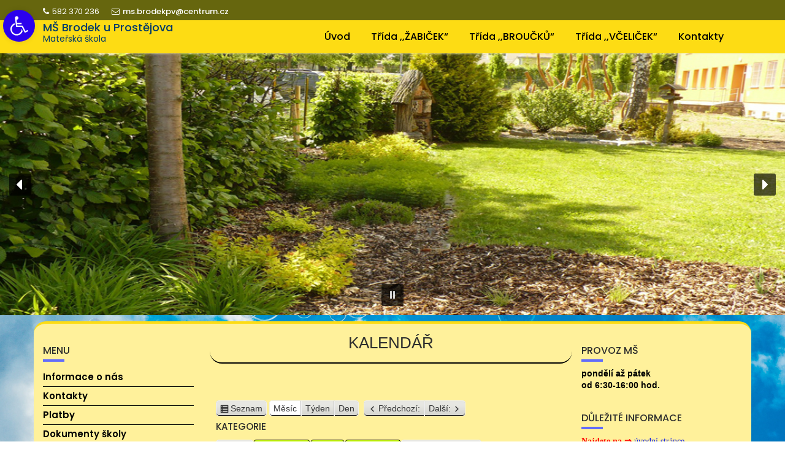

--- FILE ---
content_type: text/html; charset=UTF-8
request_url: https://msbrodekupv.cz/kalendar/?time=month&yr=2022&month=09&dy=14&mcat=4,2,3
body_size: 19754
content:
<!DOCTYPE html><html lang="cs">	<head>

		        <meta charset="UTF-8">
        <meta name="viewport" content="width=device-width, initial-scale=1">
        <link rel="pingback" href="https://msbrodekupv.cz/xmlrpc.php">
        <title>Kalendář &#8211; MŠ Brodek u Prostějova</title>
<link rel='dns-prefetch' href='//fonts.googleapis.com' />
<link rel='dns-prefetch' href='//s.w.org' />
<link rel="alternate" type="application/rss+xml" title="MŠ Brodek u Prostějova &raquo; RSS zdroj" href="https://msbrodekupv.cz/feed/" />
<link rel="alternate" type="application/rss+xml" title="MŠ Brodek u Prostějova &raquo; RSS komentářů" href="https://msbrodekupv.cz/comments/feed/" />
		<script type="text/javascript">
			window._wpemojiSettings = {"baseUrl":"https:\/\/s.w.org\/images\/core\/emoji\/12.0.0-1\/72x72\/","ext":".png","svgUrl":"https:\/\/s.w.org\/images\/core\/emoji\/12.0.0-1\/svg\/","svgExt":".svg","source":{"concatemoji":"https:\/\/msbrodekupv.cz\/wp-includes\/js\/wp-emoji-release.min.js?ver=6d81524680a095f1805d5fc228b1b1ec"}};
			!function(e,a,t){var r,n,o,i,p=a.createElement("canvas"),s=p.getContext&&p.getContext("2d");function c(e,t){var a=String.fromCharCode;s.clearRect(0,0,p.width,p.height),s.fillText(a.apply(this,e),0,0);var r=p.toDataURL();return s.clearRect(0,0,p.width,p.height),s.fillText(a.apply(this,t),0,0),r===p.toDataURL()}function l(e){if(!s||!s.fillText)return!1;switch(s.textBaseline="top",s.font="600 32px Arial",e){case"flag":return!c([127987,65039,8205,9895,65039],[127987,65039,8203,9895,65039])&&(!c([55356,56826,55356,56819],[55356,56826,8203,55356,56819])&&!c([55356,57332,56128,56423,56128,56418,56128,56421,56128,56430,56128,56423,56128,56447],[55356,57332,8203,56128,56423,8203,56128,56418,8203,56128,56421,8203,56128,56430,8203,56128,56423,8203,56128,56447]));case"emoji":return!c([55357,56424,55356,57342,8205,55358,56605,8205,55357,56424,55356,57340],[55357,56424,55356,57342,8203,55358,56605,8203,55357,56424,55356,57340])}return!1}function d(e){var t=a.createElement("script");t.src=e,t.defer=t.type="text/javascript",a.getElementsByTagName("head")[0].appendChild(t)}for(i=Array("flag","emoji"),t.supports={everything:!0,everythingExceptFlag:!0},o=0;o<i.length;o++)t.supports[i[o]]=l(i[o]),t.supports.everything=t.supports.everything&&t.supports[i[o]],"flag"!==i[o]&&(t.supports.everythingExceptFlag=t.supports.everythingExceptFlag&&t.supports[i[o]]);t.supports.everythingExceptFlag=t.supports.everythingExceptFlag&&!t.supports.flag,t.DOMReady=!1,t.readyCallback=function(){t.DOMReady=!0},t.supports.everything||(n=function(){t.readyCallback()},a.addEventListener?(a.addEventListener("DOMContentLoaded",n,!1),e.addEventListener("load",n,!1)):(e.attachEvent("onload",n),a.attachEvent("onreadystatechange",function(){"complete"===a.readyState&&t.readyCallback()})),(r=t.source||{}).concatemoji?d(r.concatemoji):r.wpemoji&&r.twemoji&&(d(r.twemoji),d(r.wpemoji)))}(window,document,window._wpemojiSettings);
		</script>
		<style type="text/css">
img.wp-smiley,
img.emoji {
	display: inline !important;
	border: none !important;
	box-shadow: none !important;
	height: 1em !important;
	width: 1em !important;
	margin: 0 .07em !important;
	vertical-align: -0.1em !important;
	background: none !important;
	padding: 0 !important;
}
</style>
	<link rel='stylesheet' id='wp-block-library-css'  href='https://msbrodekupv.cz/wp-includes/css/dist/block-library/style.min.css?ver=6d81524680a095f1805d5fc228b1b1ec' type='text/css' media='all' />
<link rel='stylesheet' id='wp-block-library-theme-css'  href='https://msbrodekupv.cz/wp-includes/css/dist/block-library/theme.min.css?ver=6d81524680a095f1805d5fc228b1b1ec' type='text/css' media='all' />
<link rel='stylesheet' id='wpos-magnific-style-css'  href='https://msbrodekupv.cz/wp-content/plugins/album-and-image-gallery-plus-lightbox/assets/css/magnific-popup.css?ver=1.4.1' type='text/css' media='all' />
<link rel='stylesheet' id='wpos-slick-style-css'  href='https://msbrodekupv.cz/wp-content/plugins/album-and-image-gallery-plus-lightbox/assets/css/slick.css?ver=1.4.1' type='text/css' media='all' />
<link rel='stylesheet' id='aigpl-public-css-css'  href='https://msbrodekupv.cz/wp-content/plugins/album-and-image-gallery-plus-lightbox/assets/css/aigpl-public.css?ver=1.4.1' type='text/css' media='all' />
<link rel='stylesheet' id='dashicons-css'  href='https://msbrodekupv.cz/wp-includes/css/dashicons.min.css?ver=6d81524680a095f1805d5fc228b1b1ec' type='text/css' media='all' />
<link rel='stylesheet' id='my-calendar-reset-css'  href='https://msbrodekupv.cz/wp-content/plugins/my-calendar/css/reset.css?ver=6d81524680a095f1805d5fc228b1b1ec' type='text/css' media='all' />
<link rel='stylesheet' id='my-calendar-style-css'  href='https://msbrodekupv.cz/wp-content/plugins/my-calendar/styles/twentyeighteen.css?ver=6d81524680a095f1805d5fc228b1b1ec' type='text/css' media='all' />
<link rel='stylesheet' id='bwg_frontend-css'  href='https://msbrodekupv.cz/wp-content/plugins/photo-gallery/css/bwg_frontend.css?ver=1.1.26' type='text/css' media='all' />
<link rel='stylesheet' id='bwg_font-awesome-css'  href='https://msbrodekupv.cz/wp-content/plugins/photo-gallery/css/font-awesome-4.0.1/font-awesome.css?ver=4.0.1' type='text/css' media='all' />
<link rel='stylesheet' id='bwg_mCustomScrollbar-css'  href='https://msbrodekupv.cz/wp-content/plugins/photo-gallery/css/jquery.mCustomScrollbar.css?ver=1.1.26' type='text/css' media='all' />
<link rel='stylesheet' id='uaf_client_css-css'  href='https://msbrodekupv.cz/wp-content/uploads/useanyfont/uaf.css?ver=1590898134' type='text/css' media='all' />
<link rel='stylesheet' id='education-base-googleapis-css'  href='//fonts.googleapis.com/css?family=Poppins:400,300,500,600' type='text/css' media='all' />
<link rel='stylesheet' id='bootstrap-css'  href='https://msbrodekupv.cz/wp-content/themes/MS_Brodek/assets/library/bootstrap/css/bootstrap.min.css?ver=3.3.6' type='text/css' media='all' />
<link rel='stylesheet' id='font-awesome-css'  href='https://msbrodekupv.cz/wp-content/themes/MS_Brodek/assets/library/Font-Awesome/css/font-awesome.min.css?ver=4.7.0' type='text/css' media='all' />
<link rel='stylesheet' id='jquery-owl-css'  href='https://msbrodekupv.cz/wp-content/themes/MS_Brodek/assets/library/owl-carousel/owl.carousel.css?ver=1.3.3' type='text/css' media='all' />
<link rel='stylesheet' id='magnific-popup-css'  href='https://msbrodekupv.cz/wp-content/themes/MS_Brodek/assets/library/magnific-popup/magnific-popup.css?ver=1.1.0' type='text/css' media='all' />
<link rel='stylesheet' id='education-base-style-css'  href='https://msbrodekupv.cz/wp-content/themes/MS_Brodek/style.css?ver=1.4.4' type='text/css' media='all' />
<style id='education-base-style-inline-css' type='text/css'>

              .inner-main-title {
                background-image:url('');
                background-repeat:no-repeat;
                background-size:cover;
                background-attachment:fixed;
                background-position: center; 
                height: 500px;
            }
            .top-header,
            article.post .entry-header .year,
            .wpcf7-form input.wpcf7-submit ::before ,
            .btn-primary::before {
                background-color: #66660e;
            }
            .site-footer{
                background-color: #66660e;
            }
            .copy-right{
                background-color: #fddc14;
            }
            a:hover,
            a:active,
            a:focus,
            .widget li a:hover,
            .posted-on a:hover,
            .author.vcard a:hover,
            .cat-links a:hover,
            .comments-link a:hover,
            .edit-link a:hover,
            .tags-links a:hover,
            .byline a:hover,
            .main-navigation .acme-normal-page .current_page_item a,
            .main-navigation .acme-normal-page .current-menu-item a,
            .main-navigation .active a,
            .main-navigation .navbar-nav >li a:hover,
            .team-item h3 a:hover,
            .news-notice-content .news-content a:hover,
            .circle .fa{
                color: #0010f9;
            }
            .navbar .navbar-toggle:hover,
            .main-navigation .current_page_ancestor > a:before,
            .comment-form .form-submit input,
            .btn-primary,
            .line > span,
            .wpcf7-form input.wpcf7-submit,
            .wpcf7-form input.wpcf7-submit:hover,
            .owl-buttons > div i:hover,
            article.post .entry-header,
            .sm-up-container,
            .read-more,
            .testimonial-content,
            .round-icon,
            .round-icon:hover{
                background-color: #0010f9;
                color:#fff;
            }
            .blog article.sticky,
            .top-header .read-more,
            .circle{
                border: 2px solid #0010f9;
            }
</style>
<link rel='stylesheet' id='education_base-block-front-styles-css'  href='https://msbrodekupv.cz/wp-content/themes/MS_Brodek/acmethemes/gutenberg/gutenberg-front.css?ver=1.0' type='text/css' media='all' />
<link rel='stylesheet' id='aghai-ac-css'  href='https://msbrodekupv.cz/wp-content/plugins/aghai-accessibility/assets/css/style.min.css?ver=1.0.0' type='text/css' media='all' />
<link rel='stylesheet' id='tablepress-default-css'  href='https://msbrodekupv.cz/wp-content/plugins/tablepress/css/default.min.css?ver=1.11' type='text/css' media='all' />
<link rel="stylesheet" type="text/css" href="https://msbrodekupv.cz/wp-content/plugins/smart-slider-3/library/media/smartslider.min.css?1590420172" media="all" />
<style type="text/css">.n2-ss-spinner-simple-white-container {
    position: absolute;
    top: 50%;
    left: 50%;
    margin: -20px;
    background: #fff;
    width: 20px;
    height: 20px;
    padding: 10px;
    border-radius: 50%;
    z-index: 1000;
}

.n2-ss-spinner-simple-white {
  outline: 1px solid RGBA(0,0,0,0);
  width:100%;
  height: 100%;
}

.n2-ss-spinner-simple-white:before {
    position: absolute;
    top: 50%;
    left: 50%;
    width: 20px;
    height: 20px;
    margin-top: -11px;
    margin-left: -11px;
}

.n2-ss-spinner-simple-white:not(:required):before {
    content: '';
    border-radius: 50%;
    border-top: 2px solid #333;
    border-right: 2px solid transparent;
    animation: n2SimpleWhite .6s linear infinite;
}
@keyframes n2SimpleWhite {
    to {transform: rotate(360deg);}
}</style><script type='text/javascript' src='https://msbrodekupv.cz/wp-includes/js/jquery/jquery.js?ver=1.12.4-wp'></script>
<script type='text/javascript' src='https://msbrodekupv.cz/wp-includes/js/jquery/jquery-migrate.min.js?ver=1.4.1'></script>
<script type='text/javascript' src='https://msbrodekupv.cz/wp-content/plugins/photo-gallery/js/bwg_frontend.js?ver=1.1.26'></script>
<script type='text/javascript' src='https://msbrodekupv.cz/wp-content/plugins/photo-gallery/js/jquery.mobile.js?ver=1.1.26'></script>
<script type='text/javascript' src='https://msbrodekupv.cz/wp-content/plugins/photo-gallery/js/jquery.mCustomScrollbar.concat.min.js?ver=1.1.26'></script>
<script type='text/javascript' src='https://msbrodekupv.cz/wp-content/plugins/photo-gallery/js/jquery.fullscreen-0.4.1.js?ver=0.4.1'></script>
<script type='text/javascript'>
/* <![CDATA[ */
var bwg_objectL10n = {"bwg_field_required":"je povinn\u00e9 pole.","bwg_mail_validation":"Toto nen\u00ed platn\u00e1 e-mailov\u00e1 adresa.","bwg_search_result":"Nejsou \u017e\u00e1dn\u00e9 sn\u00edmky, kter\u00e9 odpov\u00eddaj\u00ed zadan\u00fdm."};
/* ]]> */
</script>
<script type='text/javascript' src='https://msbrodekupv.cz/wp-content/plugins/photo-gallery/js/bwg_gallery_box.js?ver=1.1.26'></script>
<!--[if lt IE 9]>
<script type='text/javascript' src='https://msbrodekupv.cz/wp-content/themes/MS_Brodek/assets/library/html5shiv/html5shiv.min.js?ver=3.7.3'></script>
<![endif]-->
<!--[if lt IE 9]>
<script type='text/javascript' src='https://msbrodekupv.cz/wp-content/themes/MS_Brodek/assets/library/respond/respond.min.js?ver=1.1.2'></script>
<![endif]-->
<link rel='https://api.w.org/' href='https://msbrodekupv.cz/wp-json/' />
<link rel="EditURI" type="application/rsd+xml" title="RSD" href="https://msbrodekupv.cz/xmlrpc.php?rsd" />
<link rel="wlwmanifest" type="application/wlwmanifest+xml" href="https://msbrodekupv.cz/wp-includes/wlwmanifest.xml" /> 

<link rel="canonical" href="https://msbrodekupv.cz/kalendar/" />
<link rel='shortlink' href='https://msbrodekupv.cz/?p=190' />
<link rel="alternate" type="application/json+oembed" href="https://msbrodekupv.cz/wp-json/oembed/1.0/embed?url=https%3A%2F%2Fmsbrodekupv.cz%2Fkalendar%2F" />
<link rel="alternate" type="text/xml+oembed" href="https://msbrodekupv.cz/wp-json/oembed/1.0/embed?url=https%3A%2F%2Fmsbrodekupv.cz%2Fkalendar%2F&#038;format=xml" />

<style type="text/css">
<!--
/* Styles by My Calendar - Joseph C Dolson http://www.joedolson.com/ */

.mc-main .mc_akce .event-title, .mc-main .mc_akce .event-title a { background: #72b500; color: #000000; }
.mc-main .mc_akce .event-title a:hover, .mc-main .mc_akce .event-title a:focus { background: #a5e833;}
.mc-main .mc_informace .event-title, .mc-main .mc_informace .event-title a { background: #f90e3a; color: #ffffff; }
.mc-main .mc_informace .event-title a:hover, .mc-main .mc_informace .event-title a:focus { background: #c60007;}
.mc-main .mc_jin .event-title, .mc-main .mc_jin .event-title a { background: #00a5d3; color: #ffffff; }
.mc-main .mc_jin .event-title a:hover, .mc-main .mc_jin .event-title a:focus { background: #0072a0;}
.mc-event-visible {
	display: block!important;
}
.mc-main {--primary-dark: #313233; --primary-light: #fff; --secondary-light: #fff; --secondary-dark: #000; --highlight-dark: #666; --highlight-light: #efefef; }
-->
</style><style type="text/css">
#aghai-ac-toolbar .aghai-ac-toolbar-toggle a{ background-color: #2b00ed;	color: #ffffff;}
#aghai-ac-toolbar .aghai-ac-toolbar-toggle a:hover, .aghai-ac-toolbar-open .aghai-ac-toolbar-toggle a{ background-color: #5d378e !important;}
body.aghai-ac-focusable a:focus{ outline-style: solid !important;	outline-width: 3px !important;	outline-color: #2b00ed !important;}
#aghai-ac-toolbar{ top: 16px !important;}
#aghai-ac-toolbar .aghai-ac-toolbar-overlay{ background-color: #fddc14;}
#aghai-ac-toolbar .aghai-ac-toolbar-overlay ul.aghai-ac-toolbar-items li.aghai-ac-toolbar-item a, #aghai-ac-toolbar .aghai-ac-toolbar-overlay p.aghai-ac-toolbar-title{ color: #333333;}
#aghai-ac-toolbar .aghai-ac-toolbar-overlay ul.aghai-ac-toolbar-items li.aghai-ac-toolbar-item a.active{ background-color: #ff4e21;	color: #ffffff;}
@media (max-width: 767px) { .aghai-ac-toolbar-toggle { top: 10px !important; } }</style><style type="text/css" id="custom-background-css">
body.custom-background { background-color: #ffffff; background-image: url("https://msbrodekupv.cz/wp-content/uploads/2020/07/df.jpg"); background-position: center center; background-size: cover; background-repeat: repeat; background-attachment: fixed; }
</style>
	
	<script type="text/javascript">(function(){var N=this;N.N2_=N.N2_||{r:[],d:[]},N.N2R=N.N2R||function(){N.N2_.r.push(arguments)},N.N2D=N.N2D||function(){N.N2_.d.push(arguments)}}).call(window);if(!window.n2jQuery){window.n2jQuery={ready:function(cb){console.error('n2jQuery will be deprecated!');N2R(['$'],cb)}}}window.nextend={localization:{},ready:function(cb){console.error('nextend.ready will be deprecated!');N2R('documentReady',function($){cb.call(window,$)})}};</script><script type="text/javascript" src="https://msbrodekupv.cz/wp-content/plugins/smart-slider-3/nextend/media/dist/n2.min.js?1590420357"></script>
<script type="text/javascript" src="https://msbrodekupv.cz/wp-content/plugins/smart-slider-3/nextend/media/dist/nextend-frontend.min.js?1590420358"></script>
<script type="text/javascript" src="https://msbrodekupv.cz/wp-content/plugins/smart-slider-3/library/media/dist/smartslider-frontend.min.js?1590420185"></script>
<script type="text/javascript" src="https://msbrodekupv.cz/wp-content/plugins/smart-slider-3/library/media/plugins/type/simple/simple/dist/smartslider-simple-type-frontend.min.js?1590420191"></script>
<script type="text/javascript" src="https://msbrodekupv.cz/wp-content/plugins/smart-slider-3/library/media/plugins/type/simple/simple/dist/smartslider-backgroundanimation.min.js?1590420191"></script>
<script type="text/javascript">N2R('documentReady',function($){N2R(["nextend-frontend","smartslider-frontend","smartslider-backgroundanimation","smartslider-simple-type-frontend"],function(){new N2Classes.SmartSliderSimple('#n2-ss-2',{"admin":false,"translate3d":1,"callbacks":"","background.video.mobile":1,"align":"normal","isDelayed":0,"load":{"fade":1,"scroll":0},"playWhenVisible":1,"playWhenVisibleAt":0.5,"responsive":{"desktop":1,"tablet":1,"mobile":1,"onResizeEnabled":true,"type":"fullwidth","downscale":1,"upscale":1,"minimumHeight":0,"maximumHeight":3000,"maximumSlideWidth":3000,"maximumSlideWidthLandscape":3000,"maximumSlideWidthTablet":3000,"maximumSlideWidthTabletLandscape":3000,"maximumSlideWidthMobile":3000,"maximumSlideWidthMobileLandscape":3000,"maximumSlideWidthConstrainHeight":0,"forceFull":1,"forceFullOverflowX":"body","forceFullHorizontalSelector":"body","constrainRatio":1,"sliderHeightBasedOn":"real","decreaseSliderHeight":0,"focusUser":1,"deviceModes":{"desktopPortrait":1,"desktopLandscape":0,"tabletPortrait":1,"tabletLandscape":0,"mobilePortrait":1,"mobileLandscape":0},"normalizedDeviceModes":{"unknownUnknown":["unknown","Unknown"],"desktopPortrait":["desktop","Portrait"],"desktopLandscape":["desktop","Portrait"],"tabletPortrait":["tablet","Portrait"],"tabletLandscape":["tablet","Portrait"],"mobilePortrait":["mobile","Portrait"],"mobileLandscape":["mobile","Portrait"]},"verticalRatioModifiers":{"unknownUnknown":1,"desktopPortrait":1,"desktopLandscape":1,"tabletPortrait":1,"tabletLandscape":1,"mobilePortrait":1,"mobileLandscape":1},"minimumFontSizes":{"desktopPortrait":4,"desktopLandscape":4,"tabletPortrait":4,"tabletLandscape":4,"mobilePortrait":4,"mobileLandscape":4},"ratioToDevice":{"Portrait":{"tablet":0.69999999999999996,"mobile":0.5},"Landscape":{"tablet":0,"mobile":0}},"sliderWidthToDevice":{"desktopPortrait":1200,"desktopLandscape":1200,"tabletPortrait":840,"tabletLandscape":0,"mobilePortrait":600,"mobileLandscape":0},"basedOn":"combined","orientationMode":"width_and_height","overflowHiddenPage":0,"desktopPortraitScreenWidth":1200,"tabletPortraitScreenWidth":800,"mobilePortraitScreenWidth":440,"tabletLandscapeScreenWidth":800,"mobileLandscapeScreenWidth":440,"focus":{"offsetTop":"#wpadminbar","offsetBottom":""}},"controls":{"mousewheel":0,"touch":"0","keyboard":1,"blockCarouselInteraction":1},"lazyLoad":0,"lazyLoadNeighbor":0,"blockrightclick":0,"maintainSession":0,"autoplay":{"enabled":1,"start":1,"duration":6000,"autoplayToSlide":-1,"autoplayToSlideIndex":-1,"allowReStart":0,"pause":{"click":1,"mouse":"0","mediaStarted":0},"resume":{"click":0,"mouse":0,"mediaEnded":1,"slidechanged":0}},"perspective":1500,"layerMode":{"playOnce":0,"playFirstLayer":1,"mode":"skippable","inAnimation":"mainInEnd"},"initCallbacks":["N2D(\"SmartSliderWidgetArrowImage\",function(i,e){function s(e,s,t,h){this.slider=e,this.slider.started(i.proxy(this.start,this,s,t,h))}return s.prototype.start=function(e,s,t){return this.slider.sliderElement.data(\"arrow\")?!1:(this.slider.sliderElement.data(\"arrow\",this),this.deferred=i.Deferred(),this.slider.sliderElement.on(\"SliderDevice\",i.proxy(this.onDevice,this)).trigger(\"addWidget\",this.deferred),this.previous=i(\"#\"+this.slider.elementID+\"-arrow-previous\").on(\"click\",i.proxy(function(i){i.stopPropagation(),this.slider[n2const.rtl.previous]()},this)),this.previousResize=this.previous.find(\".n2-resize\"),0===this.previousResize.length&&(this.previousResize=this.previous),this.next=i(\"#\"+this.slider.elementID+\"-arrow-next\").on(\"click\",i.proxy(function(i){i.stopPropagation(),this.slider[n2const.rtl.next]()},this)),this.nextResize=this.next.find(\".n2-resize\"),0===this.nextResize.length&&(this.nextResize=this.next),this.desktopRatio=e,this.tabletRatio=s,this.mobileRatio=t,void i.when(this.previous.n2imagesLoaded(),this.next.n2imagesLoaded()).always(i.proxy(this.loaded,this)))},s.prototype.loaded=function(){this.previous.css(\"display\",\"inline-block\"),this.previousResize.css(\"display\",\"inline-block\"),this.previousWidth=this.previousResize.width(),this.previousHeight=this.previousResize.height(),this.previousResize.css(\"display\",\"\"),this.previous.css(\"display\",\"\"),this.next.css(\"display\",\"inline-block\"),this.nextResize.css(\"display\",\"inline-block\"),this.nextWidth=this.nextResize.width(),this.nextHeight=this.nextResize.height(),this.nextResize.css(\"display\",\"\"),this.next.css(\"display\",\"\"),this.previousResize.find(\"img\").css(\"width\",\"100%\"),this.nextResize.find(\"img\").css(\"width\",\"100%\"),this.onDevice(null,{device:this.slider.responsive.getDeviceMode()}),this.deferred.resolve()},s.prototype.onDevice=function(i,e){var s=1;switch(e.device){case\"tablet\":s=this.tabletRatio;break;case\"mobile\":s=this.mobileRatio;break;default:s=this.desktopRatio}this.previousResize.width(this.previousWidth*s),this.previousResize.height(this.previousHeight*s),this.nextResize.width(this.nextWidth*s),this.nextResize.height(this.nextHeight*s)},s});","new N2Classes.SmartSliderWidgetArrowImage(this, 1, 0.69999999999999996, 0.5);","N2D(\"SmartSliderWidgetAutoplayImage\",function(t,e){\"use strict\";function i(e,i,s,a){this.slider=e,this.slider.started(t.proxy(this.start,this,i,s,a))}return i.prototype.start=function(e,i,s){return this.slider.sliderElement.data(\"autoplay\")?!1:(this.slider.sliderElement.data(\"autoplay\",this),this.paused=!1,this.button=this.slider.sliderElement.find(\".nextend-autoplay\"),this.slider.controls.autoplay.hasButton=!!this.button.length,void(this.slider.controls.autoplay._disabled?this.destroy():(this.slider.controls.autoplay.parameters.start||(this.paused=!0,this.setPaused()),this.deferred=t.Deferred(),this.slider.sliderElement.on({\"SliderDevice.n2-widget-autoplay\":t.proxy(this.onDevice,this),\"autoplayStarted.n2-widget-autoplay\":t.proxy(this.setPlaying,this),\"autoplayPaused.n2-widget-autoplay\":t.proxy(this.setPaused,this),\"autoplayDisabled.n2-widget-autoplay\":t.proxy(this.destroy,this)}).trigger(\"addWidget\",this.deferred),this.button.on({n2Activate:t.proxy(this.switchState,this),universalclick:t.proxy(this.switchState,this)}),this.desktopRatio=e,this.tabletRatio=i,this.mobileRatio=s,this.button.n2imagesLoaded().always(t.proxy(this.loaded,this)))))},i.prototype.loaded=function(){this.button.css(\"display\",\"inline-block\"),this.width=this.button.width(),this.height=this.button.height(),this.button.css(\"display\",\"\"),this.onDevice(null,{device:this.slider.responsive.getDeviceMode()}),this.deferred.resolve()},i.prototype.onDevice=function(t,e){var i=1;switch(e.device){case\"tablet\":i=this.tabletRatio;break;case\"mobile\":i=this.mobileRatio;break;default:i=this.desktopRatio}this.button.width(this.width*i),this.button.height(this.height*i)},i.prototype.switchState=function(t){t.ss3HandledAutoplay=!0,this.paused?(this.setPlaying(),this.slider.sliderElement.triggerHandler(\"autoplayExtraContinue\",\"autoplayButton\"),this.slider.next()):(this.setPaused(),this.slider.sliderElement.triggerHandler(\"autoplayExtraWait\",\"autoplayButton\"))},i.prototype.setPaused=function(){this.paused=!0,this.button.addClass(\"n2-autoplay-paused\")},i.prototype.setPlaying=function(){this.paused=!1,this.button.removeClass(\"n2-autoplay-paused\")},i.prototype.destroy=function(){this.slider.sliderElement.off(\".n2-widget-autoplay\"),this.button.remove()},i});","new N2Classes.SmartSliderWidgetAutoplayImage(this, 1, 0.69999999999999996, 0.5);"],"allowBGImageAttachmentFixed":false,"bgAnimationsColor":"RGBA(51,51,51,1)","bgAnimations":{"global":[{"type":"Flat","tiles":{"crop":true,"delay":0,"sequence":"ForwardDiagonal"},"main":{"type":"both","duration":1,"current":{"ease":"easeOutCubic","scale":0.69999999999999996},"next":{"ease":"easeOutCubic","top":"100%"}},"invert":{"zIndex":2,"current":{"top":"100%","scale":1},"next":{"scale":0.69999999999999996,"top":0}}}],"color":"RGBA(51,51,51,1)","speed":"superSlow"},"mainanimation":{"type":"horizontal","duration":1500,"delay":0,"ease":"easeOutQuad","parallax":0,"shiftedBackgroundAnimation":0},"carousel":1,"dynamicHeight":0})})});</script></head>
<body class="page-template-default page page-id-190 custom-background acme-animate both-sidebar at-sticky-header">

        <div class="site" id="page">
                <a class="skip-link screen-reader-text" href="#content">Ovládaní klávesnici</a>
        <div class='education-base-main-header-wrapper'>            <div class="top-header normal">
                <div class="container">
                    <div class="row">
                        <div class="col-sm-6 text-left">
                            <span class='top-phone'><i class='fa fa-phone'></i>582 370 236</span><a class='top-email' href='mailto:ms.brodekpv@centrum.cz'><i class='fa fa-envelope-o'></i>ms.brodekpv@centrum.cz</a>                        </div>
                        <div class="col-sm-6 text-right">
                                                    </div>
                    </div>
                </div>
            </div>
                    <div class="navbar at-navbar  education-base-sticky" id="navbar" role="navigation">
            <div class="container">
                <div class="navbar-header">
                    <button type="button" class="navbar-toggle" data-toggle="collapse" data-target=".navbar-collapse"><i class="fa fa-bars"></i></button>
                                                    <p class="site-title">
                                    <a href="https://msbrodekupv.cz/" title="MŠ Brodek u Prostějova" rel="home">MŠ Brodek u Prostějova</a>
                                </p>
                                                                <p class="site-description">Mateřská škola</p>
                                                </div>
                <div class="main-navigation navbar-collapse collapse">
                    <div class="menu-menu-vrch-container"><ul id="primary-menu" class="nav navbar-nav navbar-right acme-normal-page"><li id="menu-item-566" class="menu-item menu-item-type-post_type menu-item-object-page menu-item-home menu-item-566"><a title="Úvodní stránka" href="https://msbrodekupv.cz/">Úvod</a></li>
<li id="menu-item-184" class="menu-item menu-item-type-post_type menu-item-object-page menu-item-184"><a title="Třída ,,ŽABIČEK&#8220;" href="https://msbrodekupv.cz/trida-zabicek/">Třída ,,ŽABIČEK&#8220;</a></li>
<li id="menu-item-183" class="menu-item menu-item-type-post_type menu-item-object-page menu-item-183"><a title="Třída ,,BROUČKŮ&#8220;" href="https://msbrodekupv.cz/trida-broucku/">Třída ,,BROUČKŮ&#8220;</a></li>
<li id="menu-item-240" class="menu-item menu-item-type-post_type menu-item-object-page menu-item-240"><a title="Třída ,,VČELIČEK&#8220;" href="https://msbrodekupv.cz/trida-vcelicek/">Třída ,,VČELIČEK&#8220;</a></li>
<li id="menu-item-13" class="menu-item menu-item-type-post_type menu-item-object-page menu-item-13"><a title="Kontakt a personál" href="https://msbrodekupv.cz/kontakt-a-personal/">Kontakty</a></li>
</ul></div>                </div>
                <!--/.nav-collapse -->
            </div>
        </div>

        </div>
		<div class="container">
     <div class="n2-section-smartslider " role="region" aria-label="Slider"><style>div#n2-ss-2{width:1200px;float:left;margin:0px 0px 0px 0px;}html[dir="rtl"] div#n2-ss-2{float:right;}div#n2-ss-2 .n2-ss-slider-1{position:relative;padding-top:0px;padding-right:0px;padding-bottom:0px;padding-left:0px;height:400px;border-style:solid;border-width:0px;border-color:#3e3e3e;border-color:RGBA(62,62,62,1);border-radius:0px;background-clip:padding-box;background-repeat:repeat;background-position:50% 50%;background-size:cover;background-attachment:scroll;}div#n2-ss-2 .n2-ss-slider-background-video-container{position:absolute;left:0;top:0;width:100%;height:100%;overflow:hidden;}div#n2-ss-2 .n2-ss-slider-2{position:relative;width:100%;height:100%;}.x-firefox div#n2-ss-2 .n2-ss-slider-2{opacity:0.99999;}div#n2-ss-2 .n2-ss-slider-3{position:relative;width:100%;height:100%;overflow:hidden;outline:1px solid rgba(0,0,0,0);z-index:10;}div#n2-ss-2 .n2-ss-slide-backgrounds,div#n2-ss-2 .n2-ss-slider-3 > .n-particles-js-canvas-el,div#n2-ss-2 .n2-ss-slider-3 > .n2-ss-divider{position:absolute;left:0;top:0;width:100%;height:100%;}div#n2-ss-2 .n2-ss-slide-backgrounds{z-index:10;}div#n2-ss-2 .n2-ss-slider-3 > .n-particles-js-canvas-el{z-index:12;}div#n2-ss-2 .n2-ss-slide-backgrounds > *{overflow:hidden;}div#n2-ss-2 .n2-ss-slide{position:absolute;top:0;left:0;width:100%;height:100%;z-index:20;display:block;-webkit-backface-visibility:hidden;}div#n2-ss-2 .n2-ss-layers-container{position:relative;width:1200px;height:400px;}div#n2-ss-2 .n2-ss-parallax-clip > .n2-ss-layers-container{position:absolute;right:0;}div#n2-ss-2 .n2-ss-slide{perspective:1500px;}div#n2-ss-2[data-ie] .n2-ss-slide{perspective:none;transform:perspective(1500px);}div#n2-ss-2 .n2-ss-slide-active{z-index:21;}div#n2-ss-2 .nextend-arrow{cursor:pointer;overflow:hidden;line-height:0 !important;z-index:20;}div#n2-ss-2 .nextend-arrow img{position:relative;min-height:0;min-width:0;vertical-align:top;width:auto;height:auto;max-width:100%;max-height:100%;display:inline;}div#n2-ss-2 .nextend-arrow img.n2-arrow-hover-img{display:none;}div#n2-ss-2 .nextend-arrow:HOVER img.n2-arrow-hover-img{display:inline;}div#n2-ss-2 .nextend-arrow:HOVER img.n2-arrow-normal-img{display:none;}div#n2-ss-2 .nextend-arrow-animated{overflow:hidden;}div#n2-ss-2 .nextend-arrow-animated > div{position:relative;}div#n2-ss-2 .nextend-arrow-animated .n2-active{position:absolute;}div#n2-ss-2 .nextend-arrow-animated-fade{transition:background 0.3s, opacity 0.4s;}div#n2-ss-2 .nextend-arrow-animated-horizontal > div{transition:all 0.4s;left:0;}div#n2-ss-2 .nextend-arrow-animated-horizontal .n2-active{top:0;}div#n2-ss-2 .nextend-arrow-previous.nextend-arrow-animated-horizontal:HOVER > div,div#n2-ss-2 .nextend-arrow-next.nextend-arrow-animated-horizontal .n2-active{left:-100%;}div#n2-ss-2 .nextend-arrow-previous.nextend-arrow-animated-horizontal .n2-active,div#n2-ss-2 .nextend-arrow-next.nextend-arrow-animated-horizontal:HOVER > div{left:100%;}div#n2-ss-2 .nextend-arrow.nextend-arrow-animated-horizontal:HOVER .n2-active{left:0;}div#n2-ss-2 .nextend-arrow-animated-vertical > div{transition:all 0.4s;top:0;}div#n2-ss-2 .nextend-arrow-animated-vertical .n2-active{left:0;}div#n2-ss-2 .nextend-arrow-animated-vertical .n2-active{top:-100%;}div#n2-ss-2 .nextend-arrow-animated-vertical:HOVER > div{top:100%;}div#n2-ss-2 .nextend-arrow-animated-vertical:HOVER .n2-active{top:0;}div#n2-ss-2 .nextend-autoplay{cursor:pointer;z-index:10;line-height:1;}div#n2-ss-2 .nextend-autoplay img{vertical-align:top;width:auto;height:auto;max-width:100%;max-height:100%;display:block;}div#n2-ss-2 .nextend-autoplay .nextend-autoplay-play{display:none;}div#n2-ss-2 .nextend-autoplay.n2-autoplay-paused .nextend-autoplay-play{display:block;}div#n2-ss-2 .nextend-autoplay.n2-autoplay-paused .nextend-autoplay-pause{display:none;}div#n2-ss-2 .n2-style-defd16ece7f612640c156b31c4d9b4b8-heading{background: #000000;background: RGBA(0,0,0,0.67);opacity:1;padding:2px 2px 2px 2px ;box-shadow: none;border-width: 0px;border-style: solid;border-color: #000000; border-color: RGBA(0,0,0,1);border-radius:3px;}div#n2-ss-2 .n2-style-defd16ece7f612640c156b31c4d9b4b8-heading:Hover, div#n2-ss-2 .n2-style-defd16ece7f612640c156b31c4d9b4b8-heading:ACTIVE, div#n2-ss-2 .n2-style-defd16ece7f612640c156b31c4d9b4b8-heading:FOCUS{background: #01add3;background: RGBA(1,173,211,0.85);}div#n2-ss-2 .n2-style-07b80f0c82484b6d6258ed0a5cead109-heading{background: #000000;background: RGBA(0,0,0,0.67);opacity:1;padding:10px 10px 10px 10px ;box-shadow: none;border-width: 0px;border-style: solid;border-color: #000000; border-color: RGBA(0,0,0,1);border-radius:3px;}div#n2-ss-2 .n2-style-07b80f0c82484b6d6258ed0a5cead109-heading:Hover, div#n2-ss-2 .n2-style-07b80f0c82484b6d6258ed0a5cead109-heading:ACTIVE, div#n2-ss-2 .n2-style-07b80f0c82484b6d6258ed0a5cead109-heading:FOCUS{background: #000000;background: RGBA(0,0,0,0.67);}</style><div id="n2-ss-2-align" class="n2-ss-align"><div class="n2-padding"><div id="n2-ss-2" data-creator="Smart Slider 3" class="n2-ss-slider n2-ow n2-has-hover n2notransition  n2-ss-load-fade " data-minFontSizedesktopPortrait="4" data-minFontSizedesktopLandscape="4" data-minFontSizetabletPortrait="4" data-minFontSizetabletLandscape="4" data-minFontSizemobilePortrait="4" data-minFontSizemobileLandscape="4" style="font-size: 16px;" data-fontsize="16">
        <div class="n2-ss-slider-1 n2-ss-swipe-element n2-ow" style="">
                        <div class="n2-ss-slider-2 n2-ow">
                                    <div class="n2-ss-background-animation n2-ow"></div>
                                <div class="n2-ss-slider-3 n2-ow" style="">

                    <div class="n2-ss-slide-backgrounds"></div><div data-first="1" data-slide-duration="0" data-id="4" style="" class=" n2-ss-slide n2-ss-canvas n2-ow  n2-ss-slide-4"><div class="n2-ss-slide-background n2-ow" data-mode="fill"><div data-hash="6f0155431bf4765f5a60bac842e5ed9e" data-desktop="//msbrodekupv.cz/wp-content/uploads/2020/05/MS_Brodek-u-PV-1.jpg" class="n2-ss-slide-background-image" data-blur="0"><img src="//msbrodekupv.cz/wp-content/uploads/2020/05/MS_Brodek-u-PV-1.jpg" alt="" /></div></div><div class="n2-ss-layers-container n2-ow" data-csstextalign="center" style=""></div></div><div data-slide-duration="0" data-id="5" style="" class=" n2-ss-slide n2-ss-canvas n2-ow  n2-ss-slide-5"><div class="n2-ss-slide-background n2-ow" data-mode="fill"><div data-hash="f0a8934cc9d69285a998921d7bae14da" data-desktop="//msbrodekupv.cz/wp-content/uploads/2020/05/MS_Brodek-u-PV-2.jpg" class="n2-ss-slide-background-image" data-blur="0"><img src="//msbrodekupv.cz/wp-content/uploads/2020/05/MS_Brodek-u-PV-2.jpg" alt="" /></div></div><div class="n2-ss-layers-container n2-ow" data-csstextalign="center" style=""></div></div><div data-slide-duration="0" data-id="6" style="" class=" n2-ss-slide n2-ss-canvas n2-ow  n2-ss-slide-6"><div class="n2-ss-slide-background n2-ow" data-mode="fill"><div data-hash="27444d32dadddadae03db77e490789e2" data-desktop="//msbrodekupv.cz/wp-content/uploads/2020/05/MS_Brodek-u-PV-3.jpg" class="n2-ss-slide-background-image" data-blur="0"><img src="//msbrodekupv.cz/wp-content/uploads/2020/05/MS_Brodek-u-PV-3.jpg" alt="" /></div></div><div class="n2-ss-layers-container n2-ow" data-csstextalign="center" style=""></div></div><div data-slide-duration="0" data-id="7" style="" class=" n2-ss-slide n2-ss-canvas n2-ow  n2-ss-slide-7"><div class="n2-ss-slide-background n2-ow" data-mode="fill"><div data-hash="e9ad0970bf1031e9a859a627dd47924b" data-desktop="//msbrodekupv.cz/wp-content/uploads/2020/05/MS_Brodek-u-PV-4.jpg" class="n2-ss-slide-background-image" data-blur="0"><img src="//msbrodekupv.cz/wp-content/uploads/2020/05/MS_Brodek-u-PV-4.jpg" alt="" /></div></div><div class="n2-ss-layers-container n2-ow" data-csstextalign="center" style=""></div></div><div data-slide-duration="0" data-id="8" style="" class=" n2-ss-slide n2-ss-canvas n2-ow  n2-ss-slide-8"><div class="n2-ss-slide-background n2-ow" data-mode="fill"><div data-hash="8aeb6b3ea5bb839eafec220b841651e7" data-desktop="//msbrodekupv.cz/wp-content/uploads/2020/05/MS_Brodek-u-PV-5.jpg" class="n2-ss-slide-background-image" data-blur="0"><img src="//msbrodekupv.cz/wp-content/uploads/2020/05/MS_Brodek-u-PV-5.jpg" alt="" /></div></div><div class="n2-ss-layers-container n2-ow" data-csstextalign="center" style=""></div></div><div data-slide-duration="0" data-id="9" style="" class=" n2-ss-slide n2-ss-canvas n2-ow  n2-ss-slide-9"><div class="n2-ss-slide-background n2-ow" data-mode="fill"><div data-hash="a6c8d24fa9e7095e0380f12650880e1f" data-desktop="//msbrodekupv.cz/wp-content/uploads/2020/05/MS_Brodek-u-PV-6.jpg" class="n2-ss-slide-background-image" data-blur="0"><img src="//msbrodekupv.cz/wp-content/uploads/2020/05/MS_Brodek-u-PV-6.jpg" alt="" /></div></div><div class="n2-ss-layers-container n2-ow" data-csstextalign="center" style=""></div></div><div data-slide-duration="0" data-id="10" style="" class=" n2-ss-slide n2-ss-canvas n2-ow  n2-ss-slide-10"><div class="n2-ss-slide-background n2-ow" data-mode="fill"><div data-hash="47362da9dc904d2a4c3219b3fda9d599" data-desktop="//msbrodekupv.cz/wp-content/uploads/2020/05/MS_Brodek-u-PV-7.jpg" class="n2-ss-slide-background-image" data-blur="0"><img src="//msbrodekupv.cz/wp-content/uploads/2020/05/MS_Brodek-u-PV-7.jpg" alt="" /></div></div><div class="n2-ss-layers-container n2-ow" data-csstextalign="center" style=""></div></div><div data-slide-duration="0" data-id="11" style="" class=" n2-ss-slide n2-ss-canvas n2-ow  n2-ss-slide-11"><div class="n2-ss-slide-background n2-ow" data-mode="fill"><div data-hash="4e43eca5ece95ce14bf1812e9e599dbd" data-desktop="//msbrodekupv.cz/wp-content/uploads/2020/05/MS_Brodek-u-PV-8.jpg" class="n2-ss-slide-background-image" data-blur="0"><img src="//msbrodekupv.cz/wp-content/uploads/2020/05/MS_Brodek-u-PV-8.jpg" alt="" /></div></div><div class="n2-ss-layers-container n2-ow" data-csstextalign="center" style=""></div></div><div data-slide-duration="0" data-id="12" style="" class=" n2-ss-slide n2-ss-canvas n2-ow  n2-ss-slide-12"><div class="n2-ss-slide-background n2-ow" data-mode="fill"><div data-hash="5d7243d34988ae52c4433e7c6a1389a2" data-desktop="//msbrodekupv.cz/wp-content/uploads/2020/05/MS_Brodek-u-PV-9.jpg" class="n2-ss-slide-background-image" data-blur="0"><img src="//msbrodekupv.cz/wp-content/uploads/2020/05/MS_Brodek-u-PV-9.jpg" alt="" /></div></div><div class="n2-ss-layers-container n2-ow" data-csstextalign="center" style=""></div></div><div data-slide-duration="0" data-id="13" style="" class=" n2-ss-slide n2-ss-canvas n2-ow  n2-ss-slide-13"><div class="n2-ss-slide-background n2-ow" data-mode="fill"><div data-hash="f0f0957f13826424276e75593860b458" data-desktop="//msbrodekupv.cz/wp-content/uploads/2020/05/MS_Brodek-u-PV-10.jpg" class="n2-ss-slide-background-image" data-blur="0"><img src="//msbrodekupv.cz/wp-content/uploads/2020/05/MS_Brodek-u-PV-10.jpg" alt="" /></div></div><div class="n2-ss-layers-container n2-ow" data-csstextalign="center" style=""></div></div>                </div>
            </div>
            <div data-ssleft="0+15" data-sstop="height/2-previousheight/2" id="n2-ss-2-arrow-previous" class="n2-ss-widget n2-ss-widget-display-desktop n2-ss-widget-display-tablet n2-ss-widget-display-mobile n2-style-defd16ece7f612640c156b31c4d9b4b8-heading nextend-arrow n2-ow nextend-arrow-previous  nextend-arrow-animated-fade n2-ib" style="position: absolute;" role="button" aria-label="Previous slide" tabindex="0"><img class="n2-ow" data-no-lazy="1" data-hack="data-lazy-src" src="[data-uri]" alt="previous arrow" /></div>
<div data-ssright="0+15" data-sstop="height/2-nextheight/2" id="n2-ss-2-arrow-next" class="n2-ss-widget n2-ss-widget-display-desktop n2-ss-widget-display-tablet n2-ss-widget-display-mobile n2-style-defd16ece7f612640c156b31c4d9b4b8-heading nextend-arrow n2-ow nextend-arrow-next  nextend-arrow-animated-fade n2-ib" style="position: absolute;" role="button" aria-label="Next slide" tabindex="0"><img class="n2-ow" data-no-lazy="1" data-hack="data-lazy-src" src="[data-uri]" alt="next arrow" /></div>
<div data-ssleft="width/2-autoplaywidth/2" data-ssbottom="0+15" class="n2-ss-widget n2-ss-widget-display-desktop n2-ss-widget-display-tablet n2-ss-widget-display-mobile n2-style-07b80f0c82484b6d6258ed0a5cead109-heading nextend-autoplay n2-ow nextend-autoplay-image n2-ib" style="position: absolute;" role="button" aria-label="Pause autoplay" tabindex="0"><img class="nextend-autoplay-play n2-ow" data-no-lazy="1" data-hack="data-lazy-src" src="[data-uri]" alt="Play" /><img class="nextend-autoplay-pause n2-ow" data-no-lazy="1" data-hack="data-lazy-src" src="[data-uri]" alt="Pause" /></div>
        </div>
        </div><div class="n2-clear"></div><div id="n2-ss-2-spinner" style="display: none;"><div><div class="n2-ss-spinner-simple-white-container"><div class="n2-ss-spinner-simple-white"></div></div></div></div></div></div><div id="n2-ss-2-placeholder" style="position: relative;z-index:2;background-color:RGBA(0,0,0,0);max-height:3000px; background-color:RGBA(255,255,255,0);"><img style="width: 100%; max-width:3000px; display: block;opacity:0;margin:0px;" class="n2-ow" src="[data-uri]" alt="Slider" /></div></div>			</header><!-- .entry-header -->
		</div>

	<div id="content" class="site-content container clearfix">
	<div id="primary-wrap" class="clearfix">	<div id="primary" class="content-area">
  <div class="container-title">
  	<h1 class="entry-title">Kalendář</h1>     </div>
		<main id="main" class="site-main" role="main">
			<article id="post-190" class="init-animate slideInUp1 post-190 page type-page status-publish hentry">
		<!-- .single-feat-->
	<div class="content-wrapper">
		<div class="entry-content">
			<p>&nbsp;</p>

<div id="my-calendar" class="mc-main mcjs listjs gridjs minijs ajaxjs calendar month my-calendar" aria-live='assertive' aria-atomic='true' aria-relevant='additions'><div class="my-calendar-header"><div class='mc-format'><a href='https://msbrodekupv.cz/kalendar/?time=month&#038;yr=2022&#038;month=09&#038;dy=14&#038;mcat=4,2,3&#038;format=list' class='list mcajax'><span class="maybe-hide">Zobrazit jako </span>Seznam</a></div><div class='mc-time'><span class='mc-active month'>Měsíc</span><a href='https://msbrodekupv.cz/kalendar/?time=week&#038;yr=2022&#038;mcat=4,2,3&#038;dy=29&#038;month=8' class='week mcajax'>Týden</a><a href='https://msbrodekupv.cz/kalendar/?time=day&#038;yr=2022&#038;month=09&#038;dy=14&#038;mcat=4,2,3' class='day mcajax'>Den</a></div>
		<div class="my-calendar-nav">
			<ul>
				<li class="my-calendar-prev"><a href="https://msbrodekupv.cz/kalendar/?time=month&#038;yr=2022&#038;month=8&#038;dy&#038;mcat=4,2,3&#038;cid=my-calendar" rel="nofollow" class="mcajax">Předchozí:</a></li><li class="my-calendar-next"><a href="https://msbrodekupv.cz/kalendar/?time=month&#038;yr=2022&#038;month=10&#038;dy&#038;mcat=4,2,3&#038;cid=my-calendar" rel="nofollow" class="mcajax">Další:</a></li>
			</ul>
		</div><div class="category-key"><h3>Kategorie</h3>
<ul>
<li class="cat_akce"><a href="https://msbrodekupv.cz/kalendar/?time=month&#038;yr=2022&#038;month=09&#038;dy=14&#038;mcat=4,2,3,1" class="mcajax"><span class="category-color-sample no-icon" style="background:#72b500;"> &nbsp; </span>Akce</a></li><li class="cat_informace current"><a href="https://msbrodekupv.cz/kalendar/?time=month&#038;yr=2022&#038;month=09&#038;dy=14&#038;mcat=4,3" class="mcajax"aria-current="true"><span class="category-color-sample no-icon" style="background:#f90e3a;"> &nbsp; </span>Informace</a></li><li class="cat_jin current"><a href="https://msbrodekupv.cz/kalendar/?time=month&#038;yr=2022&#038;month=09&#038;dy=14&#038;mcat=4,2" class="mcajax"aria-current="true"><span class="category-color-sample no-icon" style="background:#00a5d3;"> &nbsp; </span>Jiné</a></li><li class="cat_przdniny current"><a href="https://msbrodekupv.cz/kalendar/?time=month&#038;yr=2022&#038;month=09&#038;dy=14&#038;mcat=2,3" class="mcajax"aria-current="true"><span class="category-color-sample no-icon" style="background:#;"> &nbsp; </span>Prázdniny</a></li><li class='all-categories'><a href='https://msbrodekupv.cz/kalendar/?time=month&#038;yr=2022&#038;month=09&#038;dy=14' class='mcajax'>Všechny kategorie</a></li></ul></div></div>
<table class="my-calendar-table">
<caption class="heading my-calendar-month">Září 2022 </caption>
<thead>
<tr class='mc-row'>
<th scope="col" class='day-heading mon'><abbr title="Pondělí" aria-hidden="true">Po</abbr><span class="screen-reader-text">Pondělí</span></th>
<th scope="col" class='day-heading tues'><abbr title="Úterý" aria-hidden="true">Út</abbr><span class="screen-reader-text">Úterý</span></th>
<th scope="col" class='day-heading wed'><abbr title="Středa" aria-hidden="true">St</abbr><span class="screen-reader-text">Středa</span></th>
<th scope="col" class='day-heading thur'><abbr title="Čtvrtek" aria-hidden="true">Čt</abbr><span class="screen-reader-text">Čtvrtek</span></th>
<th scope="col" class='day-heading fri'><abbr title="Pátek" aria-hidden="true">Pá</abbr><span class="screen-reader-text">Pátek</span></th>
<th scope="col" class='weekend-heading sat'><abbr title="Sobota" aria-hidden="true">So</abbr><span class="screen-reader-text">Sobota</span></th>
<th scope="col" class='weekend-heading sun'><abbr title="Neděle" aria-hidden="true">Ne</abbr><span class="screen-reader-text">Neděle</span></th>

</tr>
</thead>
<tbody><tr class='mc-row'><td  class='no-events pondl po past-day past-date  nextmonth no-events day-with-date'><span class='mc-date no-events'><span aria-hidden='true'>29</span><span class='screen-reader-text'>29. 8. 2022</span></span></td>
<td  class='no-events ter t past-day past-date  nextmonth no-events day-with-date'><span class='mc-date no-events'><span aria-hidden='true'>30</span><span class='screen-reader-text'>30. 8. 2022</span></span></td>
<td  class='no-events steda st past-day past-date  nextmonth no-events day-with-date'><span class='mc-date no-events'><span aria-hidden='true'>31</span><span class='screen-reader-text'>31. 8. 2022</span></span></td>
<td  class='no-events tvrtek t past-day past-date   no-events day-with-date'><span class='mc-date no-events'><span aria-hidden='true'>1</span><span class='screen-reader-text'>1. 9. 2022</span></span></td>
<td  class='no-events ptek p past-day past-date   no-events day-with-date'><span class='mc-date no-events'><span aria-hidden='true'>2</span><span class='screen-reader-text'>2. 9. 2022</span></span></td>
<td  class='no-events sobota so past-day past-date weekend  no-events day-with-date'><span class='mc-date no-events'><span aria-hidden='true'>3</span><span class='screen-reader-text'>3. 9. 2022</span></span></td>
<td  class='no-events nedle ne past-day past-date weekend  no-events day-with-date'><span class='mc-date no-events'><span aria-hidden='true'>4</span><span class='screen-reader-text'>4. 9. 2022</span></span></td>

</tr>
<tr class='mc-row'><td  class='no-events pondl po past-day past-date   no-events day-with-date'><span class='mc-date no-events'><span aria-hidden='true'>5</span><span class='screen-reader-text'>5. 9. 2022</span></span></td>
<td  class='no-events ter t past-day past-date   no-events day-with-date'><span class='mc-date no-events'><span aria-hidden='true'>6</span><span class='screen-reader-text'>6. 9. 2022</span></span></td>
<td  class='no-events steda st past-day past-date   no-events day-with-date'><span class='mc-date no-events'><span aria-hidden='true'>7</span><span class='screen-reader-text'>7. 9. 2022</span></span></td>
<td  class='no-events tvrtek t past-day past-date   no-events day-with-date'><span class='mc-date no-events'><span aria-hidden='true'>8</span><span class='screen-reader-text'>8. 9. 2022</span></span></td>
<td  class='no-events ptek p past-day past-date   no-events day-with-date'><span class='mc-date no-events'><span aria-hidden='true'>9</span><span class='screen-reader-text'>9. 9. 2022</span></span></td>
<td  class='no-events sobota so past-day past-date weekend  no-events day-with-date'><span class='mc-date no-events'><span aria-hidden='true'>10</span><span class='screen-reader-text'>10. 9. 2022</span></span></td>
<td  class='no-events nedle ne past-day past-date weekend  no-events day-with-date'><span class='mc-date no-events'><span aria-hidden='true'>11</span><span class='screen-reader-text'>11. 9. 2022</span></span></td>

</tr>
<tr class='mc-row'><td  class='no-events pondl po past-day past-date   no-events day-with-date'><span class='mc-date no-events'><span aria-hidden='true'>12</span><span class='screen-reader-text'>12. 9. 2022</span></span></td>
<td  class='no-events ter t past-day past-date   no-events day-with-date'><span class='mc-date no-events'><span aria-hidden='true'>13</span><span class='screen-reader-text'>13. 9. 2022</span></span></td>
<td  class='no-events steda st past-day past-date   no-events day-with-date'><span class='mc-date no-events'><span aria-hidden='true'>14</span><span class='screen-reader-text'>14. 9. 2022</span></span></td>
<td id='calendar-2022-09-15'  class='tvrtek t past-day past-date   has-events author6 mcat_informace day-with-date'><span class='mc-date '><span aria-hidden='true'>15</span><span class='screen-reader-text'>15. 9. 2022</span></span><div id='mc_calendar_15_5563-calendar-my-calendar' class='mc-mc_calendar_5563 calendar-event mc_informace past-event vevent mc_rel_informace'>
<h3 class='event-title summary' id='mc_5563-title-my-calendar'><a href='https://msbrodekupv.cz/kalendar/?mc_id=5563' class='url summary' rel="nofollow">16:00: Třídní schůzky</a></h3>
<span class="summary"><span class="summary screen-reader-text">16:00: Třídní schůzky</span></span></div></td>
<td  class='no-events ptek p past-day past-date   no-events day-with-date'><span class='mc-date no-events'><span aria-hidden='true'>16</span><span class='screen-reader-text'>16. 9. 2022</span></span></td>
<td  class='no-events sobota so past-day past-date weekend  no-events day-with-date'><span class='mc-date no-events'><span aria-hidden='true'>17</span><span class='screen-reader-text'>17. 9. 2022</span></span></td>
<td  class='no-events nedle ne past-day past-date weekend  no-events day-with-date'><span class='mc-date no-events'><span aria-hidden='true'>18</span><span class='screen-reader-text'>18. 9. 2022</span></span></td>

</tr>
<tr class='mc-row'><td  class='no-events pondl po past-day past-date   no-events day-with-date'><span class='mc-date no-events'><span aria-hidden='true'>19</span><span class='screen-reader-text'>19. 9. 2022</span></span></td>
<td  class='no-events ter t past-day past-date   no-events day-with-date'><span class='mc-date no-events'><span aria-hidden='true'>20</span><span class='screen-reader-text'>20. 9. 2022</span></span></td>
<td  class='no-events steda st past-day past-date   no-events day-with-date'><span class='mc-date no-events'><span aria-hidden='true'>21</span><span class='screen-reader-text'>21. 9. 2022</span></span></td>
<td  class='no-events tvrtek t past-day past-date   no-events day-with-date'><span class='mc-date no-events'><span aria-hidden='true'>22</span><span class='screen-reader-text'>22. 9. 2022</span></span></td>
<td  class='no-events ptek p past-day past-date   no-events day-with-date'><span class='mc-date no-events'><span aria-hidden='true'>23</span><span class='screen-reader-text'>23. 9. 2022</span></span></td>
<td  class='no-events sobota so past-day past-date weekend  no-events day-with-date'><span class='mc-date no-events'><span aria-hidden='true'>24</span><span class='screen-reader-text'>24. 9. 2022</span></span></td>
<td  class='no-events nedle ne past-day past-date weekend  no-events day-with-date'><span class='mc-date no-events'><span aria-hidden='true'>25</span><span class='screen-reader-text'>25. 9. 2022</span></span></td>

</tr>
<tr class='mc-row'><td  class='no-events pondl po past-day past-date   no-events day-with-date'><span class='mc-date no-events'><span aria-hidden='true'>26</span><span class='screen-reader-text'>26. 9. 2022</span></span></td>
<td  class='no-events ter t past-day past-date   no-events day-with-date'><span class='mc-date no-events'><span aria-hidden='true'>27</span><span class='screen-reader-text'>27. 9. 2022</span></span></td>
<td  class='no-events steda st past-day past-date   no-events day-with-date'><span class='mc-date no-events'><span aria-hidden='true'>28</span><span class='screen-reader-text'>28. 9. 2022</span></span></td>
<td  class='no-events tvrtek t past-day past-date   no-events day-with-date'><span class='mc-date no-events'><span aria-hidden='true'>29</span><span class='screen-reader-text'>29. 9. 2022</span></span></td>
<td id='calendar-2022-09-30'  class='ptek p past-day past-date   has-events author6 mcat_informace day-with-date'><span class='mc-date '><span aria-hidden='true'>30</span><span class='screen-reader-text'>30. 9. 2022</span></span><div id='mc_calendar_30_5565-calendar-my-calendar' class='mc-mc_calendar_5565 calendar-event mc_informace past-event vevent mc_rel_informace'>
<h3 class='event-title summary' id='mc_5565-title-my-calendar'><a href='https://msbrodekupv.cz/kalendar/?mc_id=5565' class='url summary' rel="nofollow">8:00: Logopedická depistáž - Mgr. Fedorková</a></h3>
<span class="summary"><span class="summary screen-reader-text">8:00: Logopedická depistáž - Mgr. Fedorková</span></span></div></td>
<td  class='no-events sobota so past-day past-date weekend nextmonth no-events day-with-date'><span class='mc-date no-events'><span aria-hidden='true'>1</span><span class='screen-reader-text'>1. 10. 2022</span></span></td>
<td  class='no-events nedle ne past-day past-date weekend nextmonth no-events day-with-date'><span class='mc-date no-events'><span aria-hidden='true'>2</span><span class='screen-reader-text'>2. 10. 2022</span></span></td>

</tr>

</tbody>
</table>
</div>
		</div><!-- .entry-content -->
		<footer class="entry-footer">
					</footer><!-- .entry-footer -->
	</div>
</article><!-- #post-## -->		</main><!-- #main -->
	</div><!-- #primary -->
    <div id="secondary-left" class="at-fixed-width widget-area sidebar secondary-sidebar" role="complementary">
        <div id="sidebar-section-top" class="widget-area sidebar clearfix">
			<section id="nav_menu-2" class="widget widget_nav_menu"><h2 class="widget-title">Menu</h2><div class="line"><span class="fa fa-graduation-cap"></span></div><div class="menu-menu-leva-strana-container"><ul id="menu-menu-leva-strana" class="menu"><li id="menu-item-43" class="menu-item menu-item-type-post_type menu-item-object-page menu-item-43"><a title="Informace o nás" href="https://msbrodekupv.cz/informace-o-nas/">Informace o nás</a></li>
<li id="menu-item-44" class="menu-item menu-item-type-post_type menu-item-object-page menu-item-44"><a title="Kontakt a personál" href="https://msbrodekupv.cz/kontakt-a-personal/">Kontakty</a></li>
<li id="menu-item-51" class="menu-item menu-item-type-post_type menu-item-object-page menu-item-51"><a title="Platby" href="https://msbrodekupv.cz/platby/">Platby</a></li>
<li id="menu-item-40" class="menu-item menu-item-type-post_type menu-item-object-page menu-item-40"><a title="Dokumenty školy" href="https://msbrodekupv.cz/dokumenty-skoly/">Dokumenty školy</a></li>
<li id="menu-item-42" class="menu-item menu-item-type-post_type menu-item-object-page menu-item-42"><a title="Co potřebují děti do MŠ" href="https://msbrodekupv.cz/co-potrebuji-deti-do-ms/">Co potřebují děti do MŠ</a></li>
<li id="menu-item-62" class="menu-item menu-item-type-post_type menu-item-object-page menu-item-62"><a title="Školní vzdělávací program" href="https://msbrodekupv.cz/skolni-vzdelavaci-program/">Školní vzdělávací program</a></li>
<li id="menu-item-55" class="menu-item menu-item-type-post_type menu-item-object-page menu-item-55"><a title="Průběh dne" href="https://msbrodekupv.cz/prubeh-dne/">Průběh dne</a></li>
<li id="menu-item-191" class="menu-item menu-item-type-post_type menu-item-object-page current-menu-item page_item page-item-190 current_page_item menu-item-191"><a title="Kalendář akci" href="https://msbrodekupv.cz/kalendar/" aria-current="page">Kalendář akci</a></li>
<li id="menu-item-467" class="menu-item menu-item-type-post_type menu-item-object-page menu-item-467"><a title="Kroužky a nadstandardní aktivity v MŠ" href="https://msbrodekupv.cz/krouzky-a-nadstandardni-aktivity-v-ms/">Nadstandardní aktivity v MŠ</a></li>
<li id="menu-item-187" class="menu-item menu-item-type-post_type menu-item-object-page menu-item-187"><a title="Fotogalerie" href="https://msbrodekupv.cz/fotogalerie-rok-2022-2023/">Fotogalerie</a></li>
<li id="menu-item-283" class="menu-item menu-item-type-post_type menu-item-object-page menu-item-283"><a title="Prostory MŠ" href="https://msbrodekupv.cz/prostory-ms/">Prostory MŠ</a></li>
<li id="menu-item-65" class="menu-item menu-item-type-post_type menu-item-object-page menu-item-65"><a title="Třída ,,ŽABIČEK“" href="https://msbrodekupv.cz/trida-zabicek/">Třída ,,ŽABIČEK“</a></li>
<li id="menu-item-68" class="menu-item menu-item-type-post_type menu-item-object-page menu-item-68"><a title="Třída ,,BROUČKŮ“" href="https://msbrodekupv.cz/trida-broucku/">Třída ,,BROUČKŮ“</a></li>
<li id="menu-item-71" class="menu-item menu-item-type-post_type menu-item-object-page menu-item-71"><a title="Třída ,,VČELIČEK“" href="https://msbrodekupv.cz/trida-vcelicek/">Třída ,,VČELIČEK“</a></li>
<li id="menu-item-428" class="menu-item menu-item-type-post_type menu-item-object-page menu-item-428"><a href="https://msbrodekupv.cz/jidelnicek/">Jídelníček</a></li>
<li id="menu-item-41" class="menu-item menu-item-type-post_type menu-item-object-page menu-item-41"><a title="Čtyřlístek" href="https://msbrodekupv.cz/ctyrlistek/">Čtyřlístek</a></li>
<li id="menu-item-476" class="menu-item menu-item-type-post_type menu-item-object-page menu-item-476"><a href="https://msbrodekupv.cz/prijimani-deti-k-predskolnimu-vzdelavani/">Přijímání dětí k předškolnímu vzdělávání</a></li>
<li id="menu-item-227" class="menu-item menu-item-type-post_type menu-item-object-page menu-item-227"><a title="Projekty" href="https://msbrodekupv.cz/projekty/">Projekty</a></li>
<li id="menu-item-439" class="menu-item menu-item-type-post_type menu-item-object-page menu-item-439"><a title="Přírodní zahrada pro děti MŠ" href="https://msbrodekupv.cz/prirodni-zahrada-pro-deti-ms/">Přírodní zahrada pro děti MŠ</a></li>
<li id="menu-item-482" class="menu-item menu-item-type-post_type menu-item-object-page menu-item-482"><a title="Přírodní zahrada – plánování projektu" href="https://msbrodekupv.cz/prirodni-zahrada-planovani-projektu/">Přírodní zahrada – plánování projektu</a></li>
<li id="menu-item-432" class="menu-item menu-item-type-post_type menu-item-object-page menu-item-432"><a title="Sponzoři MŠ" href="https://msbrodekupv.cz/sponzori-ms/">Sponzoři MŠ</a></li>
<li id="menu-item-39" class="menu-item menu-item-type-post_type menu-item-object-page menu-item-39"><a title="GDPR" href="https://msbrodekupv.cz/gdpr/">GDPR</a></li>
</ul></div></section>        </div>
    </div>
</div>    <div id="secondary-right" class="at-fixed-width widget-area sidebar secondary-sidebar" role="complementary">
        <div id="sidebar-section-top" class="widget-area sidebar clearfix">
			<section id="text-3" class="widget widget_text"><h2 class="widget-title">Provoz MŠ</h2><div class="line"><span class="fa fa-graduation-cap"></span></div>			<div class="textwidget"><p><strong><span style="font-family: 'Comic Sans MS', sans-serif;">pondělí až pátek</span></strong><br />
<strong><span style="font-family: 'Comic Sans MS', sans-serif;">od 6:30-16:00 hod.</span></strong></p>
</div>
		</section><section id="custom_html-2" class="widget_text widget widget_custom_html"><h2 class="widget-title">Důležité informace</h2><div class="line"><span class="fa fa-graduation-cap"></span></div><div class="textwidget custom-html-widget"><p style="text-align: left;"><span style="color: #ff0000;"><strong><span style="font-family: Arial Black, Avant Garde;">Najdete na ⇒ </span><a href="https://msbrodekupv.cz/"><span style="font-family: Comic Sans MS, sans-serif;"><span style="font-family: Arial Black, Avant Garde;">úvodní stránce</span></span></a></strong></span></p></div></section><section id="my_calendar_mini_widget-3" class="widget widget_my_calendar_mini_widget"><h2 class="widget-title">Kalendář akci</h2><div class="line"><span class="fa fa-graduation-cap"></span></div>
<div id="mc_mini_widget-3" class="mc-main mcjs listjs gridjs minijs ajaxjs mini month mc_mini_widget-3" aria-live='assertive' aria-atomic='true' aria-relevant='additions'>
<table class="my-calendar-table">
<caption class="heading my-calendar-month">Září 2022 </caption>
<thead>
<tr class='mc-row'>
<th scope="col" class='day-heading mon'><span aria-hidden="true"><abbr title="Pondělí">P</abbr></span><span class="screen-reader-text">Pondělí</span></th>
<th scope="col" class='day-heading tues'><span aria-hidden="true"><abbr title="Úterý">Ú</abbr></span><span class="screen-reader-text">Úterý</span></th>
<th scope="col" class='day-heading wed'><span aria-hidden="true"><abbr title="Středa">S</abbr></span><span class="screen-reader-text">Středa</span></th>
<th scope="col" class='day-heading thur'><span aria-hidden="true"><abbr title="Čtvrtek">Č</abbr></span><span class="screen-reader-text">Čtvrtek</span></th>
<th scope="col" class='day-heading fri'><span aria-hidden="true"><abbr title="Pátek">P</abbr></span><span class="screen-reader-text">Pátek</span></th>
<th scope="col" class='weekend-heading sat'><span aria-hidden="true"><abbr title="Sobota">S</abbr></span><span class="screen-reader-text">Sobota</span></th>
<th scope="col" class='weekend-heading sun'><span aria-hidden="true"><abbr title="Neděle">N</abbr></span><span class="screen-reader-text">Neděle</span></th>

</tr>
</thead>
<tbody><tr class='mc-row'><td  class='no-events pondl po past-day past-date  nextmonth no-events day-with-date'><span class='mc-date no-events'><span aria-hidden='true'>29</span><span class='screen-reader-text'>29. 8. 2022</span></span></td>
<td  class='no-events ter t past-day past-date  nextmonth no-events day-with-date'><span class='mc-date no-events'><span aria-hidden='true'>30</span><span class='screen-reader-text'>30. 8. 2022</span></span></td>
<td  class='no-events steda st past-day past-date  nextmonth no-events day-with-date'><span class='mc-date no-events'><span aria-hidden='true'>31</span><span class='screen-reader-text'>31. 8. 2022</span></span></td>
<td  class='no-events tvrtek t past-day past-date   no-events day-with-date'><span class='mc-date no-events'><span aria-hidden='true'>1</span><span class='screen-reader-text'>1. 9. 2022</span></span></td>
<td  class='no-events ptek p past-day past-date   no-events day-with-date'><span class='mc-date no-events'><span aria-hidden='true'>2</span><span class='screen-reader-text'>2. 9. 2022</span></span></td>
<td  class='no-events sobota so past-day past-date weekend  no-events day-with-date'><span class='mc-date no-events'><span aria-hidden='true'>3</span><span class='screen-reader-text'>3. 9. 2022</span></span></td>
<td  class='no-events nedle ne past-day past-date weekend  no-events day-with-date'><span class='mc-date no-events'><span aria-hidden='true'>4</span><span class='screen-reader-text'>4. 9. 2022</span></span></td>

</tr>
<tr class='mc-row'><td  class='no-events pondl po past-day past-date   no-events day-with-date'><span class='mc-date no-events'><span aria-hidden='true'>5</span><span class='screen-reader-text'>5. 9. 2022</span></span></td>
<td  class='no-events ter t past-day past-date   no-events day-with-date'><span class='mc-date no-events'><span aria-hidden='true'>6</span><span class='screen-reader-text'>6. 9. 2022</span></span></td>
<td  class='no-events steda st past-day past-date   no-events day-with-date'><span class='mc-date no-events'><span aria-hidden='true'>7</span><span class='screen-reader-text'>7. 9. 2022</span></span></td>
<td  class='no-events tvrtek t past-day past-date   no-events day-with-date'><span class='mc-date no-events'><span aria-hidden='true'>8</span><span class='screen-reader-text'>8. 9. 2022</span></span></td>
<td  class='no-events ptek p past-day past-date   no-events day-with-date'><span class='mc-date no-events'><span aria-hidden='true'>9</span><span class='screen-reader-text'>9. 9. 2022</span></span></td>
<td  class='no-events sobota so past-day past-date weekend  no-events day-with-date'><span class='mc-date no-events'><span aria-hidden='true'>10</span><span class='screen-reader-text'>10. 9. 2022</span></span></td>
<td  class='no-events nedle ne past-day past-date weekend  no-events day-with-date'><span class='mc-date no-events'><span aria-hidden='true'>11</span><span class='screen-reader-text'>11. 9. 2022</span></span></td>

</tr>
<tr class='mc-row'><td  class='no-events pondl po past-day past-date   no-events day-with-date'><span class='mc-date no-events'><span aria-hidden='true'>12</span><span class='screen-reader-text'>12. 9. 2022</span></span></td>
<td  class='no-events ter t past-day past-date   no-events day-with-date'><span class='mc-date no-events'><span aria-hidden='true'>13</span><span class='screen-reader-text'>13. 9. 2022</span></span></td>
<td  class='no-events steda st past-day past-date   no-events day-with-date'><span class='mc-date no-events'><span aria-hidden='true'>14</span><span class='screen-reader-text'>14. 9. 2022</span></span></td>
<td id='mini-2022-09-15'  class='tvrtek t past-day past-date   has-events author6 mcat_informace day-with-date'><a href='https://msbrodekupv.cz/kalendar/?time=day&#038;yr=2022&#038;month=09&#038;dy=15&#038;mcat=4' class='mc-date trigger'><span aria-hidden='true'>15</span><span class='screen-reader-text'>15. 9. 2022</span></a><div id='date-2022-09-15' class='calendar-events'><div id='mc_mini_15_5563-mini-mc_mini_widget-3' class='mc-mc_mini_5563 mini-event mc_informace past-event vevent mc_rel_informace'>
<h3 class='event-title summary' id='mc_5563-title-mc_mini_widget-3'>16:00: Třídní schůzky</h3>
<span class="summary"><span class="summary screen-reader-text">16:00: Třídní schůzky</span></span><div id='mc_mini_15_5563-mini-details-mc_mini_widget-3' class='details no-image' role='alert' aria-labelledby='mc_5563-title-mc_mini_widget-3' itemscope itemtype='http://schema.org/Event'>
<meta itemprop='name' content='Třídní schůzky' />
<button type='button' aria-controls='mc_mini_15_5563-mini-details' class='mc-toggle close' data-action='shiftforward'><span class='dashicons dashicons-dismiss' aria-hidden='true'></span><span class='screen-reader-text'>Close</span></button><div class='time-block'><p><span class='mc-event-date dtstart' itemprop='startDate' title='2022-09-15T16:00:00' content='2022-09-15T16:00:00'>15. 9. 2022</span>

		<span class='event-time dtstart'>
			<time class='value-title' datetime='2022-09-15T16:00:00' title='2022-09-15T16:00:00'>16:00
			</time>
		</span>
					<span class='time-separator'> &ndash; </span>
					<span class='end-time dtend'>
						<time class='value-title' datetime='2022-09-15T17:00:00' title='2022-09-15T17:00:00'>17:00
						</time>
					</span></p><meta itemprop='endDate' content='2022-09-15T17:00:00'/><meta itemprop="duration" content="PT1H"/></div><div class='location'><div class="address location vcard" itemprop="location" itemscope itemtype="http://schema.org/Place"><div class="adr" itemprop="address" itemscope itemtype="http://schema.org/PostalAddress"><strong class="org fn" itemprop="name">2. Třída "Včeličky"</strong></div></div></div><div class='longdesc description' itemprop='description'></div><div class='sharing'><p class='mc_details'><a aria-label='Details about 16:00: Třídní schůzky' itemprop='url' href='https://msbrodekupv.cz/kalendar/?mc_id=5563'>Přečtěte si více:</a></p>
</div></div><!--end .details--></div></div></td>
<td  class='no-events ptek p past-day past-date   no-events day-with-date'><span class='mc-date no-events'><span aria-hidden='true'>16</span><span class='screen-reader-text'>16. 9. 2022</span></span></td>
<td  class='no-events sobota so past-day past-date weekend  no-events day-with-date'><span class='mc-date no-events'><span aria-hidden='true'>17</span><span class='screen-reader-text'>17. 9. 2022</span></span></td>
<td  class='no-events nedle ne past-day past-date weekend  no-events day-with-date'><span class='mc-date no-events'><span aria-hidden='true'>18</span><span class='screen-reader-text'>18. 9. 2022</span></span></td>

</tr>
<tr class='mc-row'><td  class='no-events pondl po past-day past-date   no-events day-with-date'><span class='mc-date no-events'><span aria-hidden='true'>19</span><span class='screen-reader-text'>19. 9. 2022</span></span></td>
<td  class='no-events ter t past-day past-date   no-events day-with-date'><span class='mc-date no-events'><span aria-hidden='true'>20</span><span class='screen-reader-text'>20. 9. 2022</span></span></td>
<td  class='no-events steda st past-day past-date   no-events day-with-date'><span class='mc-date no-events'><span aria-hidden='true'>21</span><span class='screen-reader-text'>21. 9. 2022</span></span></td>
<td  class='no-events tvrtek t past-day past-date   no-events day-with-date'><span class='mc-date no-events'><span aria-hidden='true'>22</span><span class='screen-reader-text'>22. 9. 2022</span></span></td>
<td  class='no-events ptek p past-day past-date   no-events day-with-date'><span class='mc-date no-events'><span aria-hidden='true'>23</span><span class='screen-reader-text'>23. 9. 2022</span></span></td>
<td  class='no-events sobota so past-day past-date weekend  no-events day-with-date'><span class='mc-date no-events'><span aria-hidden='true'>24</span><span class='screen-reader-text'>24. 9. 2022</span></span></td>
<td  class='no-events nedle ne past-day past-date weekend  no-events day-with-date'><span class='mc-date no-events'><span aria-hidden='true'>25</span><span class='screen-reader-text'>25. 9. 2022</span></span></td>

</tr>
<tr class='mc-row'><td  class='no-events pondl po past-day past-date   no-events day-with-date'><span class='mc-date no-events'><span aria-hidden='true'>26</span><span class='screen-reader-text'>26. 9. 2022</span></span></td>
<td  class='no-events ter t past-day past-date   no-events day-with-date'><span class='mc-date no-events'><span aria-hidden='true'>27</span><span class='screen-reader-text'>27. 9. 2022</span></span></td>
<td  class='no-events steda st past-day past-date   no-events day-with-date'><span class='mc-date no-events'><span aria-hidden='true'>28</span><span class='screen-reader-text'>28. 9. 2022</span></span></td>
<td  class='no-events tvrtek t past-day past-date   no-events day-with-date'><span class='mc-date no-events'><span aria-hidden='true'>29</span><span class='screen-reader-text'>29. 9. 2022</span></span></td>
<td id='mini-2022-09-30'  class='ptek p past-day past-date   has-events author6 mcat_informace day-with-date'><a href='https://msbrodekupv.cz/kalendar/?time=day&#038;yr=2022&#038;month=09&#038;dy=30&#038;mcat=4' class='mc-date trigger'><span aria-hidden='true'>30</span><span class='screen-reader-text'>30. 9. 2022</span></a><div id='date-2022-09-30' class='calendar-events'><div id='mc_mini_30_5565-mini-mc_mini_widget-3' class='mc-mc_mini_5565 mini-event mc_informace past-event vevent mc_rel_informace'>
<h3 class='event-title summary' id='mc_5565-title-mc_mini_widget-3'>8:00: Logopedická depistáž - Mgr. Fedorková</h3>
<span class="summary"><span class="summary screen-reader-text">8:00: Logopedická depistáž - Mgr. Fedorková</span></span><div id='mc_mini_30_5565-mini-details-mc_mini_widget-3' class='details no-image' role='alert' aria-labelledby='mc_5565-title-mc_mini_widget-3' itemscope itemtype='http://schema.org/Event'>
<meta itemprop='name' content='Logopedická depistáž - Mgr. Fedorková' />
<button type='button' aria-controls='mc_mini_30_5565-mini-details' class='mc-toggle close' data-action='shiftforward'><span class='dashicons dashicons-dismiss' aria-hidden='true'></span><span class='screen-reader-text'>Close</span></button><div class='time-block'><p><span class='mc-event-date dtstart' itemprop='startDate' title='2022-09-30T08:00:00' content='2022-09-30T08:00:00'>30. 9. 2022</span>

		<span class='event-time dtstart'>
			<time class='value-title' datetime='2022-09-30T08:00:00' title='2022-09-30T08:00:00'>8:00
			</time>
		</span>
					<span class='time-separator'> &ndash; </span>
					<span class='end-time dtend'>
						<time class='value-title' datetime='2022-09-30T10:00:00' title='2022-09-30T10:00:00'>10:00
						</time>
					</span></p><meta itemprop='endDate' content='2022-09-30T10:00:00'/><meta itemprop="duration" content="PT2H"/></div><div class='location'></div><div class='longdesc description' itemprop='description'></div><div class='sharing'><p class='mc_details'><a aria-label='Details about 8:00: Logopedická depistáž - Mgr. Fedorková' itemprop='url' href='https://msbrodekupv.cz/kalendar/?mc_id=5565'>Přečtěte si více:</a></p>
</div></div><!--end .details--></div></div></td>
<td  class='no-events sobota so past-day past-date weekend nextmonth no-events day-with-date'><span class='mc-date no-events'><span aria-hidden='true'>1</span><span class='screen-reader-text'>1. 10. 2022</span></span></td>
<td  class='no-events nedle ne past-day past-date weekend nextmonth no-events day-with-date'><span class='mc-date no-events'><span aria-hidden='true'>2</span><span class='screen-reader-text'>2. 10. 2022</span></span></td>

</tr>

</tbody>
</table>
</div></section><section id="nav_menu-3" class="widget widget_nav_menu"><h2 class="widget-title">Zobrazit kalendář</h2><div class="line"><span class="fa fa-graduation-cap"></span></div><div class="menu-kalendar-bok-container"><ul id="menu-kalendar-bok" class="menu"><li id="menu-item-256" class="menu-item menu-item-type-post_type menu-item-object-page current-menu-item page_item page-item-190 current_page_item menu-item-256"><a title="Kalendář" href="https://msbrodekupv.cz/kalendar/" aria-current="page">Kalendář</a></li>
</ul></div></section>        </div>
    </div>
</div></div><!-- #content -->
        <div class="clearfix"></div>
        <footer class="site-footer">
                            <div class="container">
                    <div class="bottom">
                        <div id="footer-top">
                            <div class="footer-columns at-fixed-width">
                                                                    <div class="footer-sidebar col-sm-3 init-animate slideInUp1">
                                        <aside id="text-2" class="widget widget_text"><h3 class="widget-title"><span>Provoz MŠ</span></h3><div class="line"><span class="fa fa-graduation-cap"></span></div>			<div class="textwidget"><p><strong><span style="font-family: 'Comic Sans MS', sans-serif;">pondělí až pátek</span></strong><br />
<strong><span style="font-family: 'Comic Sans MS', sans-serif;">od 6:30-16:00 hod.</span></strong></p>
</div>
		</aside>                                    </div>
                                                                    <div class="footer-sidebar col-sm-3 init-animate slideInUp1">
                                        <aside id="my_calendar_upcoming_widget-2" class="widget widget_my_calendar_upcoming_widget"><h3 class="widget-title"><span>Nadcházející události</span></h3><div class="line"><span class="fa fa-graduation-cap"></span></div><ul id='upcoming-events-0627f5c44ac86b8851cc772c89092f69' class='upcoming-events'>
<li class="future-event mc_akce mc-mc_upcoming_5687 upcoming-event mc_akce future-event mc_rel_akce"><strong><span class='mc_tb'>9:00</span> <span>&ndash;</span> <span class='mc_te'>10:00</span>, <span class='mc_db'>4. 2. 2026</span></strong> – <a href='https://msbrodekupv.cz/kalendar/?mc_id=5687' >Malý architekt</a></li>

<li class="future-event mc_akce mc-mc_upcoming_5671 upcoming-event mc_akce future-event mc_rel_akce"><strong><span class='mc_tb'>9:00</span> <span>&ndash;</span> <span class='mc_te'>11:00</span>, <span class='mc_db'>11. 3. 2026</span></strong> – <a href='https://msbrodekupv.cz/kalendar/?mc_id=5671' >Od agamy k drakům</a></li>
</ul></aside>                                    </div>
                                                            </div>
                        </div><!-- #foter-top -->
                    </div><!-- bottom-->
                </div>
                <div class="clearfix"></div>
                            <div class="copy-right">
                <div class='container'>
                    <div class="row">
                        <div class="col-sm-4 init-animate fadeInDown">
                                                    </div>
                        <div class="col-sm-4 init-animate fadeInDown">
                                                            <p class="text-center">
                                    <p>2020 &copy; <a href="https://msbrodekupv.cz/">MŠ Brodek u Prostějova</a></p>
                                </p>
                                                    </div>
                        <div class="col-sm-4 init-animate fadeInDown">
                            <div class="footer-copyright border text-right">
                                <div class="site-info">
                                    <p>Webové stránky vytvořil - <a href="mailto:miroslavkristof@centrum.cz"title="Jsem tu i pro Vás">Krištof</a> / <a href="https://msbrodekupv.cz/wp-login.php?redirect_to=https%3A%2F%2Fmsbrodekupv.cz%2Fwp-admin%2F&reauth=1">Přihlásit se</a></p>
                                </div><!-- .site-info -->
                            </div>
                        </div>
                    </div>
                </div>
                <a href="#page" class="sm-up-container"><i class="fa fa-angle-up sm-up"></i></a>
            </div>
        </footer>
            </div><!-- #page -->
    <script type='text/javascript' src='https://msbrodekupv.cz/wp-content/themes/MS_Brodek/acmethemes/core/js/skip-link-focus-fix.js?ver=20130115'></script>
<script type='text/javascript' src='https://msbrodekupv.cz/wp-content/themes/MS_Brodek/assets/library/bootstrap/js/bootstrap.min.js?ver=3.3.6'></script>
<script type='text/javascript' src='https://msbrodekupv.cz/wp-content/themes/MS_Brodek/assets/library/owl-carousel/owl.carousel.min.js?ver=1.3.3'></script>
<script type='text/javascript' src='https://msbrodekupv.cz/wp-includes/js/imagesloaded.min.js?ver=3.2.0'></script>
<script type='text/javascript' src='https://msbrodekupv.cz/wp-includes/js/masonry.min.js?ver=3.3.2'></script>
<script type='text/javascript' src='https://msbrodekupv.cz/wp-content/themes/MS_Brodek/assets/library/wow/js/wow.min.js?ver=1.1.2'></script>
<script type='text/javascript' src='https://msbrodekupv.cz/wp-content/themes/MS_Brodek/assets/library/magnific-popup/jquery.magnific-popup.min.js?ver=1.1.0'></script>
<script type='text/javascript' src='https://msbrodekupv.cz/wp-content/themes/MS_Brodek/assets/js/education-base-custom.js?ver=1.4.6'></script>
<script type='text/javascript'>
/* <![CDATA[ */
var AghaiACOptions = {"focusable":"1","remove_link_target":"","add_role_links":"1","enable_save":"1","save_expiration":"24"};
/* ]]> */
</script>
<script type='text/javascript' src='https://msbrodekupv.cz/wp-content/plugins/aghai-accessibility/assets/js/app.min.js?ver=1.0.0'></script>
<script type='text/javascript' src='https://msbrodekupv.cz/wp-content/plugins/page-links-to/dist/new-tab.js?ver=3.3.3'></script>
<script type='text/javascript' src='https://msbrodekupv.cz/wp-includes/js/wp-embed.min.js?ver=6d81524680a095f1805d5fc228b1b1ec'></script>
<script type='text/javascript'>
/* <![CDATA[ */
var mclist = "true";
/* ]]> */
</script>
<script type='text/javascript' src='https://msbrodekupv.cz/wp-content/plugins/my-calendar/js/mc-list.js?ver=6d81524680a095f1805d5fc228b1b1ec'></script>
<script type='text/javascript'>
/* <![CDATA[ */
var mcmini = "true";
/* ]]> */
</script>
<script type='text/javascript' src='https://msbrodekupv.cz/wp-content/plugins/my-calendar/js/mc-mini.js?ver=6d81524680a095f1805d5fc228b1b1ec'></script>
<script type='text/javascript'>
/* <![CDATA[ */
var mcAjax = "true";
/* ]]> */
</script>
<script type='text/javascript' src='https://msbrodekupv.cz/wp-content/plugins/my-calendar/js/mc-ajax.js?ver=6d81524680a095f1805d5fc228b1b1ec'></script>
<script type='text/javascript'>
/* <![CDATA[ */
var my_calendar = {"newWindow":"Opens in new tab"};
/* ]]> */
</script>
<script type='text/javascript' src='https://msbrodekupv.cz/wp-content/plugins/my-calendar/js/mcjs.js?ver=6d81524680a095f1805d5fc228b1b1ec'></script>
		<a id="aghai-ac-skip-content" class="aghai-skip-link aghai-skip-content" tabindex="1" accesskey="s" href="#content">Přeskočit na odkaz</a>
				<div id="aghai-overlay-window" class="aghai-overlay">
			<div class="aghai-overlay-content">
				<div id="aghai-overlay-window-close" class="aghai-overlay-close">
					<svg xmlns="http://www.w3.org/2000/svg" version="1.0" width="1280.000000pt" height="1280.000000pt" viewBox="0 0 1280.000000 1280.000000" preserveAspectRatio="xMidYMid meet">
						<g transform="translate(0.000000,1280.000000) scale(0.100000,-0.100000)" fill="CurrentColor" stroke="none">
						<path d="M1595 12788 c-173 -43 -252 -77 -350 -151 -33 -25 -292 -279 -575 -564 -368 -370 -525 -534 -549 -575 -64 -110 -106 -241 -118 -369 -6 -61 24 -214 59 -304 52 -133 9 -88 2209 -2290 1166 -1166 2119 -2127 2119 -2135 0 -8 -951 -967 -2114 -2130 -1162 -1163 -2128 -2137 -2145 -2163 -75 -111 -137 -321 -128 -432 11 -127 53 -260 118 -373 48 -81 1100 -1133 1181 -1181 109 -63 241 -105 369 -118 106 -10 308 48 428 124 38 23 751 729 2171 2149 1163 1163 2122 2114 2130 2114 8 0 967 -951 2130 -2114 1420 -1420 2133 -2126 2171 -2149 120 -76 322 -134 428 -124 128 13 260 55 369 118 81 48 1133 1100 1181 1181 48 83 77 160 100 268 27 120 26 148 -3 273 -28 117 -50 173 -101 254 -26 40 -680 702 -2151 2173 -1163 1163 -2114 2122 -2114 2130 0 8 951 967 2114 2130 1418 1419 2126 2133 2149 2171 76 119 134 321 124 428 -12 127 -54 258 -118 369 -48 81 -1100 1133 -1181 1181 -113 65 -246 107 -373 118 -111 9 -321 -53 -432 -128 -26 -17 -1000 -983 -2163 -2145 -1163 -1163 -2122 -2114 -2130 -2114 -8 0 -967 951 -2130 2114 -1471 1471 -2133 2125 -2173 2151 -81 51 -137 73 -254 101 -107 25 -180 28 -248 12z"/>
						</g>
					</svg>
				</div>
				<div class="aghai-statement-content">
					Tyto internetové stránky se v maximální míře snaží naplnit pravidla přístupného webu v souladu s EN 301 549 V2 1.2 a standardem WCAG 2.1. Neustále zlepšujeme uživatelské prostředí pro všechny a uplatňujeme příslušné standardy přístupnosti.				</div>
				<div class="pro-info">
					<p><a href="https://msbrodekupv.cz/prohlaseni-o-pristupnosti/">Prohlášení o přístupnosti</a></p>
				</div><!-- .site-info -->
				
			</div>
		</div>
		<nav id="aghai-ac-toolbar" class="aghai-ac-toolbar-left" role="navigation">
			<div class="aghai-ac-toolbar-toggle">
				<a class="aghai-ac-toolbar-link aghai-ac-toolbar-toggle-link" href="javascript:void(0);" title="Přizpůsobení">
					<span class="aghai-sr-only sr-only">Open toolbar</span>
					<svg xmlns="http://www.w3.org/2000/svg" viewBox="0 0 100 100" fill="currentColor" width="1em">
						<g><path d="M60.4,78.9c-2.2,4.1-5.3,7.4-9.2,9.8c-4,2.4-8.3,3.6-13,3.6c-6.9,0-12.8-2.4-17.7-7.3c-4.9-4.9-7.3-10.8-7.3-17.7c0-5,1.4-9.5,4.1-13.7c2.7-4.2,6.4-7.2,10.9-9.2l-0.9-7.3c-6.3,2.3-11.4,6.2-15.3,11.8C7.9,54.4,6,60.6,6,67.3c0,5.8,1.4,11.2,4.3,16.1s6.8,8.8,11.7,11.7c4.9,2.9,10.3,4.3,16.1,4.3c7,0,13.3-2.1,18.9-6.2c5.7-4.1,9.6-9.5,11.7-16.2l-5.7-11.4C63.5,70.4,62.5,74.8,60.4,78.9z"/><path d="M93.8,71.3l-11.1,5.5L70,51.4c-0.6-1.3-1.7-2-3.2-2H41.3l-0.9-7.2h22.7v-7.2H39.6L37.5,19c2.5,0.3,4.8-0.5,6.7-2.3c1.9-1.8,2.9-4,2.9-6.6c0-2.5-0.9-4.6-2.6-6.3c-1.8-1.8-3.9-2.6-6.3-2.6c-2,0-3.8,0.6-5.4,1.8c-1.6,1.2-2.7,2.7-3.2,4.6c-0.3,1-0.4,1.8-0.3,2.3l5.4,43.5c0.1,0.9,0.5,1.6,1.2,2.3c0.7,0.6,1.5,0.9,2.4,0.9h26.4l13.4,26.7c0.6,1.3,1.7,2,3.2,2c0.6,0,1.1-0.1,1.6-0.4L97,77.7L93.8,71.3z"/></g>					</svg>
				</a>
			</div>
			<div class="aghai-ac-toolbar-overlay">
				<div class="aghai-ac-toolbar-inner">
					<p class="aghai-ac-toolbar-title">Přizpůsobení</p>

					<ul class="aghai-ac-toolbar-items aghai-ac-tools">
																			<li class="aghai-ac-toolbar-item">
								<a href="#" class="aghai-ac-toolbar-link aghai-ac-btn-resize-font aghai-ac-btn-resize-plus" data-action="resize-plus" data-action-group="resize" tabindex="-1">
									<span class="aghai-ac-toolbar-icon"><svg version="1.1" xmlns="http://www.w3.org/2000/svg" width="1em" viewBox="0 0 448 448"><path fill="currentColor" d="M256 200v16c0 4.25-3.75 8-8 8h-56v56c0 4.25-3.75 8-8 8h-16c-4.25 0-8-3.75-8-8v-56h-56c-4.25 0-8-3.75-8-8v-16c0-4.25 3.75-8 8-8h56v-56c0-4.25 3.75-8 8-8h16c4.25 0 8 3.75 8 8v56h56c4.25 0 8 3.75 8 8zM288 208c0-61.75-50.25-112-112-112s-112 50.25-112 112 50.25 112 112 112 112-50.25 112-112zM416 416c0 17.75-14.25 32-32 32-8.5 0-16.75-3.5-22.5-9.5l-85.75-85.5c-29.25 20.25-64.25 31-99.75 31-97.25 0-176-78.75-176-176s78.75-176 176-176 176 78.75 176 176c0 35.5-10.75 70.5-31 99.75l85.75 85.75c5.75 5.75 9.25 14 9.25 22.5z""></path></svg></span><span class="aghai-ac-toolbar-text">Zvětšit písmo</span>								</a>
							</li>

							<li class="aghai-ac-toolbar-item">
								<a href="#" class="aghai-ac-toolbar-link aghai-ac-btn-resize-font aghai-ac-btn-resize-minus" data-action="resize-minus" data-action-group="resize" tabindex="-1">
									<span class="aghai-ac-toolbar-icon"><svg version="1.1" xmlns="http://www.w3.org/2000/svg" width="1em" viewBox="0 0 448 448"><path fill="currentColor" d="M256 200v16c0 4.25-3.75 8-8 8h-144c-4.25 0-8-3.75-8-8v-16c0-4.25 3.75-8 8-8h144c4.25 0 8 3.75 8 8zM288 208c0-61.75-50.25-112-112-112s-112 50.25-112 112 50.25 112 112 112 112-50.25 112-112zM416 416c0 17.75-14.25 32-32 32-8.5 0-16.75-3.5-22.5-9.5l-85.75-85.5c-29.25 20.25-64.25 31-99.75 31-97.25 0-176-78.75-176-176s78.75-176 176-176 176 78.75 176 176c0 35.5-10.75 70.5-31 99.75l85.75 85.75c5.75 5.75 9.25 14 9.25 22.5z"></path></svg></span><span class="aghai-ac-toolbar-text">Zmenšit písmo</span>								</a>
							</li>
						
													<li class="aghai-ac-toolbar-item">
								<a href="#" class="aghai-ac-toolbar-link aghai-ac-btn-background-group aghai-ac-btn-grayscale" data-action="grayscale" data-action-group="schema" tabindex="-1">
									<span class="aghai-ac-toolbar-icon"><svg version="1.1" xmlns="http://www.w3.org/2000/svg" width="1em" viewBox="0 0 448 448"><path fill="currentColor" d="M15.75 384h-15.75v-352h15.75v352zM31.5 383.75h-8v-351.75h8v351.75zM55 383.75h-7.75v-351.75h7.75v351.75zM94.25 383.75h-7.75v-351.75h7.75v351.75zM133.5 383.75h-15.5v-351.75h15.5v351.75zM165 383.75h-7.75v-351.75h7.75v351.75zM180.75 383.75h-7.75v-351.75h7.75v351.75zM196.5 383.75h-7.75v-351.75h7.75v351.75zM235.75 383.75h-15.75v-351.75h15.75v351.75zM275 383.75h-15.75v-351.75h15.75v351.75zM306.5 383.75h-15.75v-351.75h15.75v351.75zM338 383.75h-15.75v-351.75h15.75v351.75zM361.5 383.75h-15.75v-351.75h15.75v351.75zM408.75 383.75h-23.5v-351.75h23.5v351.75zM424.5 383.75h-8v-351.75h8v351.75zM448 384h-15.75v-352h15.75v352z"></path></svg></span><span class="aghai-ac-toolbar-text">Stupně šedé</span>								</a>
							</li>
						
													<li class="aghai-ac-toolbar-item">
								<a href="#" class="aghai-ac-toolbar-link aghai-ac-btn-background-group aghai-ac-btn-high-contrast" data-action="high-contrast" data-action-group="schema" tabindex="-1">
									<span class="aghai-ac-toolbar-icon"><svg version="1.1" xmlns="http://www.w3.org/2000/svg" width="1em" viewBox="0 0 448 448"><path fill="currentColor" d="M192 360v-272c-75 0-136 61-136 136s61 136 136 136zM384 224c0 106-86 192-192 192s-192-86-192-192 86-192 192-192 192 86 192 192z""></path></svg></span><span class="aghai-ac-toolbar-text">Vysoký kontrast</span>								</a>
							</li>
						
						<li class="aghai-ac-toolbar-item">
							<a href="#" class="aghai-ac-toolbar-link aghai-ac-btn-background-group aghai-ac-btn-negative-contrast" data-action="negative-contrast" data-action-group="schema" tabindex="-1">

								<span class="aghai-ac-toolbar-icon"><svg version="1.1" xmlns="http://www.w3.org/2000/svg" width="1em" viewBox="0 0 448 448"><path fill="currentColor" d="M416 240c-23.75-36.75-56.25-68.25-95.25-88.25 10 17 15.25 36.5 15.25 56.25 0 61.75-50.25 112-112 112s-112-50.25-112-112c0-19.75 5.25-39.25 15.25-56.25-39 20-71.5 51.5-95.25 88.25 42.75 66 111.75 112 192 112s149.25-46 192-112zM236 144c0-6.5-5.5-12-12-12-41.75 0-76 34.25-76 76 0 6.5 5.5 12 12 12s12-5.5 12-12c0-28.5 23.5-52 52-52 6.5 0 12-5.5 12-12zM448 240c0 6.25-2 12-5 17.25-46 75.75-130.25 126.75-219 126.75s-173-51.25-219-126.75c-3-5.25-5-11-5-17.25s2-12 5-17.25c46-75.5 130.25-126.75 219-126.75s173 51.25 219 126.75c3 5.25 5 11 5 17.25z"></path></svg></span><span class="aghai-ac-toolbar-text">Negativní kontrast</span>							</a>
						</li>

													<li class="aghai-ac-toolbar-item">
								<a href="#" class="aghai-ac-toolbar-link aghai-ac-btn-background-group aghai-ac-btn-light-background" data-action="light-background" data-action-group="schema" tabindex="-1">
									<span class="aghai-ac-toolbar-icon"><svg version="1.1" xmlns="http://www.w3.org/2000/svg" width="1em" viewBox="0 0 448 448"><path fill="currentColor" d="M184 144c0 4.25-3.75 8-8 8s-8-3.75-8-8c0-17.25-26.75-24-40-24-4.25 0-8-3.75-8-8s3.75-8 8-8c23.25 0 56 12.25 56 40zM224 144c0-50-50.75-80-96-80s-96 30-96 80c0 16 6.5 32.75 17 45 4.75 5.5 10.25 10.75 15.25 16.5 17.75 21.25 32.75 46.25 35.25 74.5h57c2.5-28.25 17.5-53.25 35.25-74.5 5-5.75 10.5-11 15.25-16.5 10.5-12.25 17-29 17-45zM256 144c0 25.75-8.5 48-25.75 67s-40 45.75-42 72.5c7.25 4.25 11.75 12.25 11.75 20.5 0 6-2.25 11.75-6.25 16 4 4.25 6.25 10 6.25 16 0 8.25-4.25 15.75-11.25 20.25 2 3.5 3.25 7.75 3.25 11.75 0 16.25-12.75 24-27.25 24-6.5 14.5-21 24-36.75 24s-30.25-9.5-36.75-24c-14.5 0-27.25-7.75-27.25-24 0-4 1.25-8.25 3.25-11.75-7-4.5-11.25-12-11.25-20.25 0-6 2.25-11.75 6.25-16-4-4.25-6.25-10-6.25-16 0-8.25 4.5-16.25 11.75-20.5-2-26.75-24.75-53.5-42-72.5s-25.75-41.25-25.75-67c0-68 64.75-112 128-112s128 44 128 112z"></path></svg></span><span class="aghai-ac-toolbar-text">Světlé pozadí</span>								</a>
							</li>
						
													<li class="aghai-ac-toolbar-item">
								<a href="#" class="aghai-ac-toolbar-link aghai-ac-btn-links-underline" data-action="links-underline" data-action-group="toggle" tabindex="-1">
									<span class="aghai-ac-toolbar-icon"><svg version="1.1" xmlns="http://www.w3.org/2000/svg" width="1em" viewBox="0 0 448 448"><path fill="currentColor" d="M364 304c0-6.5-2.5-12.5-7-17l-52-52c-4.5-4.5-10.75-7-17-7-7.25 0-13 2.75-18 8 8.25 8.25 18 15.25 18 28 0 13.25-10.75 24-24 24-12.75 0-19.75-9.75-28-18-5.25 5-8.25 10.75-8.25 18.25 0 6.25 2.5 12.5 7 17l51.5 51.75c4.5 4.5 10.75 6.75 17 6.75s12.5-2.25 17-6.5l36.75-36.5c4.5-4.5 7-10.5 7-16.75zM188.25 127.75c0-6.25-2.5-12.5-7-17l-51.5-51.75c-4.5-4.5-10.75-7-17-7s-12.5 2.5-17 6.75l-36.75 36.5c-4.5 4.5-7 10.5-7 16.75 0 6.5 2.5 12.5 7 17l52 52c4.5 4.5 10.75 6.75 17 6.75 7.25 0 13-2.5 18-7.75-8.25-8.25-18-15.25-18-28 0-13.25 10.75-24 24-24 12.75 0 19.75 9.75 28 18 5.25-5 8.25-10.75 8.25-18.25zM412 304c0 19-7.75 37.5-21.25 50.75l-36.75 36.5c-13.5 13.5-31.75 20.75-50.75 20.75-19.25 0-37.5-7.5-51-21.25l-51.5-51.75c-13.5-13.5-20.75-31.75-20.75-50.75 0-19.75 8-38.5 22-52.25l-22-22c-13.75 14-32.25 22-52 22-19 0-37.5-7.5-51-21l-52-52c-13.75-13.75-21-31.75-21-51 0-19 7.75-37.5 21.25-50.75l36.75-36.5c13.5-13.5 31.75-20.75 50.75-20.75 19.25 0 37.5 7.5 51 21.25l51.5 51.75c13.5 13.5 20.75 31.75 20.75 50.75 0 19.75-8 38.5-22 52.25l22 22c13.75-14 32.25-22 52-22 19 0 37.5 7.5 51 21l52 52c13.75 13.75 21 31.75 21 51z"></path></svg></span><span class="aghai-ac-toolbar-text">Podtržení odkazů</span>								</a>
							</li>
						
													<li class="aghai-ac-toolbar-item">
								<a href="#" class="aghai-ac-toolbar-link aghai-ac-btn-readable-font" data-action="readable-font" data-action-group="toggle" tabindex="-1">
									<span class="aghai-ac-toolbar-icon"><svg version="1.1" xmlns="http://www.w3.org/2000/svg" width="1em" viewBox="0 0 448 448"><path fill="currentColor" d="M181.25 139.75l-42.5 112.5c24.75 0.25 49.5 1 74.25 1 4.75 0 9.5-0.25 14.25-0.5-13-38-28.25-76.75-46-113zM0 416l0.5-19.75c23.5-7.25 49-2.25 59.5-29.25l59.25-154 70-181h32c1 1.75 2 3.5 2.75 5.25l51.25 120c18.75 44.25 36 89 55 133 11.25 26 20 52.75 32.5 78.25 1.75 4 5.25 11.5 8.75 14.25 8.25 6.5 31.25 8 43 12.5 0.75 4.75 1.5 9.5 1.5 14.25 0 2.25-0.25 4.25-0.25 6.5-31.75 0-63.5-4-95.25-4-32.75 0-65.5 2.75-98.25 3.75 0-6.5 0.25-13 1-19.5l32.75-7c6.75-1.5 20-3.25 20-12.5 0-9-32.25-83.25-36.25-93.5l-112.5-0.5c-6.5 14.5-31.75 80-31.75 89.5 0 19.25 36.75 20 51 22 0.25 4.75 0.25 9.5 0.25 14.5 0 2.25-0.25 4.5-0.5 6.75-29 0-58.25-5-87.25-5-3.5 0-8.5 1.5-12 2-15.75 2.75-31.25 3.5-47 3.5z"></path></svg></span><span class="aghai-ac-toolbar-text">Čitelné písmo</span>								</a>
							</li>
																		<li class="aghai-ac-toolbar-item">
							<a href="#" class="aghai-ac-toolbar-link aghai-ac-btn-reset" data-action="reset" tabindex="-1">
								<span class="aghai-ac-toolbar-icon"><svg version="1.1" xmlns="http://www.w3.org/2000/svg" width="1em" viewBox="0 0 448 448"><path fill="currentColor" d="M384 224c0 105.75-86.25 192-192 192-57.25 0-111.25-25.25-147.75-69.25-2.5-3.25-2.25-8 0.5-10.75l34.25-34.5c1.75-1.5 4-2.25 6.25-2.25 2.25 0.25 4.5 1.25 5.75 3 24.5 31.75 61.25 49.75 101 49.75 70.5 0 128-57.5 128-128s-57.5-128-128-128c-32.75 0-63.75 12.5-87 34.25l34.25 34.5c4.75 4.5 6 11.5 3.5 17.25-2.5 6-8.25 10-14.75 10h-112c-8.75 0-16-7.25-16-16v-112c0-6.5 4-12.25 10-14.75 5.75-2.5 12.75-1.25 17.25 3.5l32.5 32.25c35.25-33.25 83-53 132.25-53 105.75 0 192 86.25 192 192z"></path></svg></span>
								<span class="aghai-ac-toolbar-text">Obnovit</span>
							</a>
						</li>
						<li class="aghai-ac-toolbar-item">
							<a href="#" class="aghai-ac-toolbar-link aghai-ac-btn-overlay" data-action="overlay" tabindex="-1">
								<span class="aghai-ac-toolbar-text">Prohlášení</span>
							</a>
						</li>
					</ul>
										
				</div>
			</div>
		</nav>
		</body>
</html>

--- FILE ---
content_type: text/css
request_url: https://msbrodekupv.cz/wp-content/plugins/album-and-image-gallery-plus-lightbox/assets/css/aigpl-public.css?ver=1.4.1
body_size: 1438
content:
.aigpl-clearfix:before, .aigpl-clearfix:after{content: "";display: table;}
.aigpl-clearfix::after{clear: both;}
.aigpl-hide{display:none;}
.aigpl-center{text-align:center;}
.aigpl-gallery-wrp *, .aigpl-gallery-album-wrp *{box-sizing: border-box; outline:none !important;}
.aigpl-gallery-wrp .aigpl-inr-wrp{position:relative; overflow: hidden;}
.aigpl-gallery-wrp .aigpl-img, .aigpl-gallery-album-wrp .aigpl-img{border-radius:0 !important; box-shadow:none !important; border:0; margin:0; padding:0; object-fit:cover; object-position:top center; height:100%; width:100%;}
.aigpl-img-title{font-weight:bold; padding: 8px 0 0 0;}
.aigpl-img-desc{padding: 8px 0 0 0;}
.aigpl-gallery-wrp .aigpl-img-wrp {line-height: 0;}
.aigpl-mfp-popup .mfp-img { padding: 40px 0 20px; }
.aigpl-mfp-popup button.mfp-arrow, .aigpl-mfp-popup button.mfp-close{background-color:transparent !important; background-image:none !important; box-shadow:none !important;}
.aigpl-cnt-wrp .aigpl-img-desc p:last-child{margin-bottom: 0;}
.aigpl-cnt-wrp .aigpl-img-desc p {margin-bottom: 8px;}

.aigpl-gallery-album-wrp .aigpl-img-wrp{border:1px solid #ccc; padding: 5px; z-index: 1;}
.aigpl-gallery-album-wrp .aigpl-img-wrp::after { border-width: 4px !important; bottom: -7px; content: " "; left: -7px; position: absolute; right: 11px; top: 5px; border-style: none none double double !important; border-color: #ccc; z-index: -1;}
.aigpl-img-count {font-style: italic; padding: 6px 0 0 0;}

/* Slider CSS Starts */
.aigpl-gallery-slider{visibility: hidden; opacity:0; transition:opacity 0.5s linear;}
.aigpl-gallery-slider.slick-initialized {visibility: visible; opacity:1;}
.aigpl-gallery-slider .slick-arrow,
.aigpl-gallery-slider .slick-dots li button{text-indent:-99999px;}
.aigpl-gallery-slider button.slick-arrow{width:30px; height:50px; position:absolute; z-index:999; border:0px !important; padding:0 !important; border-radius:0px !important; margin: -25px 0 0 0 !important; top: 50% !important;}
.aigpl-gallery-slider button.slick-next,
.aigpl-gallery-slider button.slick-next:hover,
.aigpl-gallery-slider button.slick-next:focus,
.aigpl-gallery-slider button.slick-next:active{background:rgba(0, 0, 0, 0.7) url('../images/arrow-right.png') center center no-repeat !important;outline:none !important; box-shadow: none !important;border: 0 !important; border-radius: 0 !important;}

.aigpl-gallery-slider button.slick-prev, 
.aigpl-gallery-slider button.slick-prev:hover, 
.aigpl-gallery-slider button.slick-prev:focus, 
.aigpl-gallery-slider button.slick-prev:active{background:rgba(0, 0, 0, 0.7) url('../images/arrow-left.png') center center no-repeat !important;outline:none !important;box-shadow: none !important;}
.aigpl-gallery-slider .slick-prev{left:5px;}
.aigpl-gallery-slider .slick-next{right:5px;}

.aigpl-gallery-album-slider.aigpl-gallery-slider .slick-prev{left:16px;}
.aigpl-gallery-album-slider.aigpl-gallery-slider .slick-next{right:16px;}

.aigpl-gallery-slider .slick-dots{padding:15px 0 !important; margin:0 !important; text-align:center; line-height:0;}
.aigpl-gallery-slider .slick-dots li{list-style:none !important; display:inline-block !important; margin:0 3px !important; padding:0px !important;line-height: 0;}
.aigpl-gallery-slider ul.slick-dots li::before, .aigpl-gallery-slider ul.slick-dots li::after{background:none !important;content:none !important;}
.aigpl-gallery-slider .slick-dots li button{background: #fff !important;margin: 0px !important;padding: 0px !important;border: 1px solid #ea1212;border-radius: 50% !important;width: 12px !important; height: 12px !important; box-shadow: none !important;}
.aigpl-gallery-slider .slick-dots li button:focus{outline:none !important;}
.aigpl-gallery-slider .slick-dots li.slick-active button{background:#8D8C8C !important;}
.aigpl-gallery-slider .slick-slide{padding:0 5px !important; text-align:center;}
.aigpl-gallery-album-slider.aigpl-gallery-slider .slick-slide{padding:0 10px 10px 10px !important; text-align:center;}
/* Slider CSS Ends */

/********************** ALBUM DESIGN-1 ***********************/
.aigpl-album-design-1 .aigpl-first{ clear: both; }
.aigpl-album-design-1 .aigpl-img-title{font-weight: 600;text-transform: capitalize;font-size: 18px;line-height: normal;margin: 15px 0 0; padding: 0;}
.aigpl-album-design-1 .aigpl-img-desc{padding: 8px 0 0 0;}
.aigpl-album-design-1 .aigpl-img-wrp{position: relative;height: 300px;width: 100%;}
.aigpl-album-design-1 .aigpl-img-count{padding-top:8px;}

/********************** GALLERY DESIGN-1 ***********************/
.aigpl-design-1 .aigpl-hide{display:none;}
.aigpl-design-1 .aigpl-gallery-wrp *{box-sizing: border-box; outline:none !important;}
.aigpl-design-1 .aigpl-gallery-wrp .aigpl-inr-wrp{position:relative;}
.aigpl-design-1 .aigpl-gallery-wrp .aigpl-img-wrp{line-height:0; height: 225px; position:relative;}
.aigpl-design-1 .aigpl-gallery-wrp .aigpl-img{border-radius:0 !important; box-shadow:none !important; border:0; margin:0; padding:0; -o-object-fit:cover; object-fit:cover; -o-object-position:top center; object-position:top center; height:100%; width:100%;}

.aigpl-design-1.aigpl-gallery-wrp .aigpl-first{clear:both;}
.aigpl-design-1 .aigpl-img-caption {z-index: 1000;box-sizing: border-box;  bottom: 0; color: #fff; font-size: 16px; padding: 15px 10px; position: absolute; text-align: center; width: 100%; line-height:normal;background: RGBA(17, 17, 17, 0.62);}
.aigpl-design-1 .aigpl-img-title{font-weight: 600;text-transform: capitalize;font-size: 18px;line-height: normal;margin: 8px 0 0;}
.aigpl-design-1 .aigpl-img-desc{padding: 8px 0 0 0;}
.aigpl-design-1 .aigpl-img-wrp{position: relative;height: 300px;width: 100%;}

.aigpl-column,
.aigpl-columns {width: 100%; position: relative; padding:10px; float:left;}

@media only screen and (min-width: 40.0625em) {  
    .aigpl-column,
    .aigpl-columns {position: relative; padding: 10px; float:left;}
    .aigpl-col-1{ width: 100%; }
    .aigpl-col-2{ width: 50%; }
    .aigpl-col-3{ width: 33.33333%; }
    .aigpl-col-4{ width: 25%; }
    .aigpl-col-5{ width:20%; }
    .aigpl-col-6{ width: 16.66667%; }
    .aigpl-col-7{ width: 14.2857%; }
    .aigpl-col-8{ width: 12.5%; }
    .aigpl-col-9{ width: 11.11%; }
    .aigpl-col-10{ width: 10%; }
    .aigpl-col-11{ width: 9.090%; }
    .aigpl-col-12{ width: 8.33333%; }
}